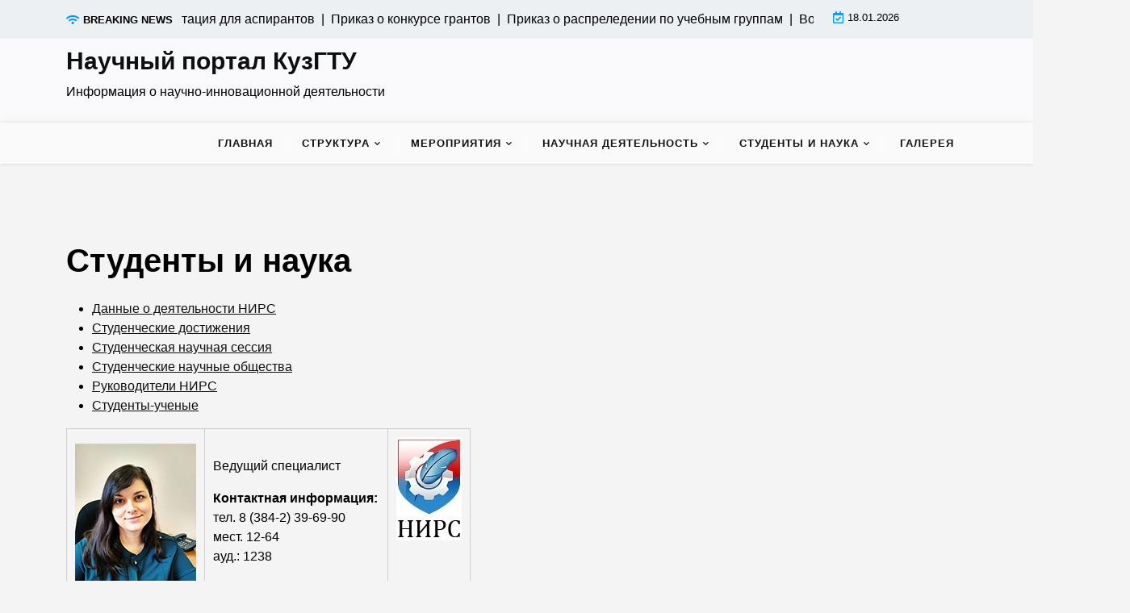

--- FILE ---
content_type: text/html; charset=UTF-8
request_url: https://science.kuzstu.ru/students/
body_size: 14538
content:
<!doctype html>
<html dir="ltr" lang="ru-RU" prefix="og: https://ogp.me/ns#">

<head>
	<meta charset="UTF-8">
	<meta name="viewport" content="width=device-width, initial-scale=1">
	<link rel="profile" href="https://gmpg.org/xfn/11">

	<title>Студенты и наука - Научный портал КузГТУ</title>
	<style>img:is([sizes="auto" i], [sizes^="auto," i]) { contain-intrinsic-size: 3000px 1500px }</style>
	
		<!-- All in One SEO 4.8.0 - aioseo.com -->
	<meta name="description" content="Данные о деятельности НИРС Студенческие достижения Студенческая научная сессия Студенческие научные общества Руководители НИРС Студенты-ученые" />
	<meta name="robots" content="max-image-preview:large" />
	<link rel="canonical" href="https://science.kuzstu.ru/students/" />
	<meta name="generator" content="All in One SEO (AIOSEO) 4.8.0" />
		<meta property="og:locale" content="ru_RU" />
		<meta property="og:site_name" content="Научный портал КузГТУ - Информация о научно-инновационной деятельности" />
		<meta property="og:type" content="article" />
		<meta property="og:title" content="Студенты и наука - Научный портал КузГТУ" />
		<meta property="og:description" content="Данные о деятельности НИРС Студенческие достижения Студенческая научная сессия Студенческие научные общества Руководители НИРС Студенты-ученые" />
		<meta property="og:url" content="https://science.kuzstu.ru/students/" />
		<meta property="article:published_time" content="2013-06-07T07:00:10+00:00" />
		<meta property="article:modified_time" content="2022-12-02T08:20:43+00:00" />
		<meta name="twitter:card" content="summary_large_image" />
		<meta name="twitter:title" content="Студенты и наука - Научный портал КузГТУ" />
		<meta name="twitter:description" content="Данные о деятельности НИРС Студенческие достижения Студенческая научная сессия Студенческие научные общества Руководители НИРС Студенты-ученые" />
		<script type="application/ld+json" class="aioseo-schema">
			{"@context":"https:\/\/schema.org","@graph":[{"@type":"BreadcrumbList","@id":"https:\/\/science.kuzstu.ru\/students\/#breadcrumblist","itemListElement":[{"@type":"ListItem","@id":"https:\/\/science.kuzstu.ru\/#listItem","position":1,"name":"\u0413\u043b\u0430\u0432\u043d\u0430\u044f \u0441\u0442\u0440\u0430\u043d\u0438\u0446\u0430","item":"https:\/\/science.kuzstu.ru\/","nextItem":{"@type":"ListItem","@id":"https:\/\/science.kuzstu.ru\/students\/#listItem","name":"\u0421\u0442\u0443\u0434\u0435\u043d\u0442\u044b \u0438 \u043d\u0430\u0443\u043a\u0430"}},{"@type":"ListItem","@id":"https:\/\/science.kuzstu.ru\/students\/#listItem","position":2,"name":"\u0421\u0442\u0443\u0434\u0435\u043d\u0442\u044b \u0438 \u043d\u0430\u0443\u043a\u0430","previousItem":{"@type":"ListItem","@id":"https:\/\/science.kuzstu.ru\/#listItem","name":"\u0413\u043b\u0430\u0432\u043d\u0430\u044f \u0441\u0442\u0440\u0430\u043d\u0438\u0446\u0430"}}]},{"@type":"Organization","@id":"https:\/\/science.kuzstu.ru\/#organization","name":"\u041d\u0430\u0443\u0447\u043d\u044b\u0439 \u043f\u043e\u0440\u0442\u0430\u043b \u041a\u0443\u0437\u0413\u0422\u0423","description":"\u0418\u043d\u0444\u043e\u0440\u043c\u0430\u0446\u0438\u044f \u043e \u043d\u0430\u0443\u0447\u043d\u043e-\u0438\u043d\u043d\u043e\u0432\u0430\u0446\u0438\u043e\u043d\u043d\u043e\u0439 \u0434\u0435\u044f\u0442\u0435\u043b\u044c\u043d\u043e\u0441\u0442\u0438","url":"https:\/\/science.kuzstu.ru\/"},{"@type":"WebPage","@id":"https:\/\/science.kuzstu.ru\/students\/#webpage","url":"https:\/\/science.kuzstu.ru\/students\/","name":"\u0421\u0442\u0443\u0434\u0435\u043d\u0442\u044b \u0438 \u043d\u0430\u0443\u043a\u0430 - \u041d\u0430\u0443\u0447\u043d\u044b\u0439 \u043f\u043e\u0440\u0442\u0430\u043b \u041a\u0443\u0437\u0413\u0422\u0423","description":"\u0414\u0430\u043d\u043d\u044b\u0435 \u043e \u0434\u0435\u044f\u0442\u0435\u043b\u044c\u043d\u043e\u0441\u0442\u0438 \u041d\u0418\u0420\u0421 \u0421\u0442\u0443\u0434\u0435\u043d\u0447\u0435\u0441\u043a\u0438\u0435 \u0434\u043e\u0441\u0442\u0438\u0436\u0435\u043d\u0438\u044f \u0421\u0442\u0443\u0434\u0435\u043d\u0447\u0435\u0441\u043a\u0430\u044f \u043d\u0430\u0443\u0447\u043d\u0430\u044f \u0441\u0435\u0441\u0441\u0438\u044f \u0421\u0442\u0443\u0434\u0435\u043d\u0447\u0435\u0441\u043a\u0438\u0435 \u043d\u0430\u0443\u0447\u043d\u044b\u0435 \u043e\u0431\u0449\u0435\u0441\u0442\u0432\u0430 \u0420\u0443\u043a\u043e\u0432\u043e\u0434\u0438\u0442\u0435\u043b\u0438 \u041d\u0418\u0420\u0421 \u0421\u0442\u0443\u0434\u0435\u043d\u0442\u044b-\u0443\u0447\u0435\u043d\u044b\u0435","inLanguage":"ru-RU","isPartOf":{"@id":"https:\/\/science.kuzstu.ru\/#website"},"breadcrumb":{"@id":"https:\/\/science.kuzstu.ru\/students\/#breadcrumblist"},"datePublished":"2013-06-07T11:00:10+07:00","dateModified":"2022-12-02T15:20:43+07:00"},{"@type":"WebSite","@id":"https:\/\/science.kuzstu.ru\/#website","url":"https:\/\/science.kuzstu.ru\/","name":"\u041d\u0430\u0443\u0447\u043d\u044b\u0439 \u043f\u043e\u0440\u0442\u0430\u043b \u041a\u0443\u0437\u0413\u0422\u0423","description":"\u0418\u043d\u0444\u043e\u0440\u043c\u0430\u0446\u0438\u044f \u043e \u043d\u0430\u0443\u0447\u043d\u043e-\u0438\u043d\u043d\u043e\u0432\u0430\u0446\u0438\u043e\u043d\u043d\u043e\u0439 \u0434\u0435\u044f\u0442\u0435\u043b\u044c\u043d\u043e\u0441\u0442\u0438","inLanguage":"ru-RU","publisher":{"@id":"https:\/\/science.kuzstu.ru\/#organization"}}]}
		</script>
		<!-- All in One SEO -->

<link rel='dns-prefetch' href='//fonts.googleapis.com' />
<link rel="alternate" type="application/rss+xml" title="Научный портал КузГТУ &raquo; Лента" href="https://science.kuzstu.ru/feed/" />
<link rel="alternate" type="application/rss+xml" title="Научный портал КузГТУ &raquo; Лента комментариев" href="https://science.kuzstu.ru/comments/feed/" />
<script>
window._wpemojiSettings = {"baseUrl":"https:\/\/s.w.org\/images\/core\/emoji\/15.0.3\/72x72\/","ext":".png","svgUrl":"https:\/\/s.w.org\/images\/core\/emoji\/15.0.3\/svg\/","svgExt":".svg","source":{"concatemoji":"https:\/\/science.kuzstu.ru\/wp-includes\/js\/wp-emoji-release.min.js?ver=6.7.4"}};
/*! This file is auto-generated */
!function(i,n){var o,s,e;function c(e){try{var t={supportTests:e,timestamp:(new Date).valueOf()};sessionStorage.setItem(o,JSON.stringify(t))}catch(e){}}function p(e,t,n){e.clearRect(0,0,e.canvas.width,e.canvas.height),e.fillText(t,0,0);var t=new Uint32Array(e.getImageData(0,0,e.canvas.width,e.canvas.height).data),r=(e.clearRect(0,0,e.canvas.width,e.canvas.height),e.fillText(n,0,0),new Uint32Array(e.getImageData(0,0,e.canvas.width,e.canvas.height).data));return t.every(function(e,t){return e===r[t]})}function u(e,t,n){switch(t){case"flag":return n(e,"\ud83c\udff3\ufe0f\u200d\u26a7\ufe0f","\ud83c\udff3\ufe0f\u200b\u26a7\ufe0f")?!1:!n(e,"\ud83c\uddfa\ud83c\uddf3","\ud83c\uddfa\u200b\ud83c\uddf3")&&!n(e,"\ud83c\udff4\udb40\udc67\udb40\udc62\udb40\udc65\udb40\udc6e\udb40\udc67\udb40\udc7f","\ud83c\udff4\u200b\udb40\udc67\u200b\udb40\udc62\u200b\udb40\udc65\u200b\udb40\udc6e\u200b\udb40\udc67\u200b\udb40\udc7f");case"emoji":return!n(e,"\ud83d\udc26\u200d\u2b1b","\ud83d\udc26\u200b\u2b1b")}return!1}function f(e,t,n){var r="undefined"!=typeof WorkerGlobalScope&&self instanceof WorkerGlobalScope?new OffscreenCanvas(300,150):i.createElement("canvas"),a=r.getContext("2d",{willReadFrequently:!0}),o=(a.textBaseline="top",a.font="600 32px Arial",{});return e.forEach(function(e){o[e]=t(a,e,n)}),o}function t(e){var t=i.createElement("script");t.src=e,t.defer=!0,i.head.appendChild(t)}"undefined"!=typeof Promise&&(o="wpEmojiSettingsSupports",s=["flag","emoji"],n.supports={everything:!0,everythingExceptFlag:!0},e=new Promise(function(e){i.addEventListener("DOMContentLoaded",e,{once:!0})}),new Promise(function(t){var n=function(){try{var e=JSON.parse(sessionStorage.getItem(o));if("object"==typeof e&&"number"==typeof e.timestamp&&(new Date).valueOf()<e.timestamp+604800&&"object"==typeof e.supportTests)return e.supportTests}catch(e){}return null}();if(!n){if("undefined"!=typeof Worker&&"undefined"!=typeof OffscreenCanvas&&"undefined"!=typeof URL&&URL.createObjectURL&&"undefined"!=typeof Blob)try{var e="postMessage("+f.toString()+"("+[JSON.stringify(s),u.toString(),p.toString()].join(",")+"));",r=new Blob([e],{type:"text/javascript"}),a=new Worker(URL.createObjectURL(r),{name:"wpTestEmojiSupports"});return void(a.onmessage=function(e){c(n=e.data),a.terminate(),t(n)})}catch(e){}c(n=f(s,u,p))}t(n)}).then(function(e){for(var t in e)n.supports[t]=e[t],n.supports.everything=n.supports.everything&&n.supports[t],"flag"!==t&&(n.supports.everythingExceptFlag=n.supports.everythingExceptFlag&&n.supports[t]);n.supports.everythingExceptFlag=n.supports.everythingExceptFlag&&!n.supports.flag,n.DOMReady=!1,n.readyCallback=function(){n.DOMReady=!0}}).then(function(){return e}).then(function(){var e;n.supports.everything||(n.readyCallback(),(e=n.source||{}).concatemoji?t(e.concatemoji):e.wpemoji&&e.twemoji&&(t(e.twemoji),t(e.wpemoji)))}))}((window,document),window._wpemojiSettings);
</script>
<style id='wp-emoji-styles-inline-css'>

	img.wp-smiley, img.emoji {
		display: inline !important;
		border: none !important;
		box-shadow: none !important;
		height: 1em !important;
		width: 1em !important;
		margin: 0 0.07em !important;
		vertical-align: -0.1em !important;
		background: none !important;
		padding: 0 !important;
	}
</style>
<link rel='stylesheet' id='wp-block-library-css' href='https://science.kuzstu.ru/wp-includes/css/dist/block-library/style.min.css?ver=6.7.4' media='all' />
<style id='wp-block-library-theme-inline-css'>
.wp-block-audio :where(figcaption){color:#555;font-size:13px;text-align:center}.is-dark-theme .wp-block-audio :where(figcaption){color:#ffffffa6}.wp-block-audio{margin:0 0 1em}.wp-block-code{border:1px solid #ccc;border-radius:4px;font-family:Menlo,Consolas,monaco,monospace;padding:.8em 1em}.wp-block-embed :where(figcaption){color:#555;font-size:13px;text-align:center}.is-dark-theme .wp-block-embed :where(figcaption){color:#ffffffa6}.wp-block-embed{margin:0 0 1em}.blocks-gallery-caption{color:#555;font-size:13px;text-align:center}.is-dark-theme .blocks-gallery-caption{color:#ffffffa6}:root :where(.wp-block-image figcaption){color:#555;font-size:13px;text-align:center}.is-dark-theme :root :where(.wp-block-image figcaption){color:#ffffffa6}.wp-block-image{margin:0 0 1em}.wp-block-pullquote{border-bottom:4px solid;border-top:4px solid;color:currentColor;margin-bottom:1.75em}.wp-block-pullquote cite,.wp-block-pullquote footer,.wp-block-pullquote__citation{color:currentColor;font-size:.8125em;font-style:normal;text-transform:uppercase}.wp-block-quote{border-left:.25em solid;margin:0 0 1.75em;padding-left:1em}.wp-block-quote cite,.wp-block-quote footer{color:currentColor;font-size:.8125em;font-style:normal;position:relative}.wp-block-quote:where(.has-text-align-right){border-left:none;border-right:.25em solid;padding-left:0;padding-right:1em}.wp-block-quote:where(.has-text-align-center){border:none;padding-left:0}.wp-block-quote.is-large,.wp-block-quote.is-style-large,.wp-block-quote:where(.is-style-plain){border:none}.wp-block-search .wp-block-search__label{font-weight:700}.wp-block-search__button{border:1px solid #ccc;padding:.375em .625em}:where(.wp-block-group.has-background){padding:1.25em 2.375em}.wp-block-separator.has-css-opacity{opacity:.4}.wp-block-separator{border:none;border-bottom:2px solid;margin-left:auto;margin-right:auto}.wp-block-separator.has-alpha-channel-opacity{opacity:1}.wp-block-separator:not(.is-style-wide):not(.is-style-dots){width:100px}.wp-block-separator.has-background:not(.is-style-dots){border-bottom:none;height:1px}.wp-block-separator.has-background:not(.is-style-wide):not(.is-style-dots){height:2px}.wp-block-table{margin:0 0 1em}.wp-block-table td,.wp-block-table th{word-break:normal}.wp-block-table :where(figcaption){color:#555;font-size:13px;text-align:center}.is-dark-theme .wp-block-table :where(figcaption){color:#ffffffa6}.wp-block-video :where(figcaption){color:#555;font-size:13px;text-align:center}.is-dark-theme .wp-block-video :where(figcaption){color:#ffffffa6}.wp-block-video{margin:0 0 1em}:root :where(.wp-block-template-part.has-background){margin-bottom:0;margin-top:0;padding:1.25em 2.375em}
</style>
<link rel='stylesheet' id='newsx-paper-gb-block-css' href='https://science.kuzstu.ru/wp-content/themes/newsx-paper/assets/css/admin-block.css?ver=1.0' media='all' />
<link rel='stylesheet' id='newsx-paper-admin-google-font-css' href='https://fonts.googleapis.com/css?family=STIX+Two+Math%3A400%2C400i%2C700%2C700i%7CInter%3A400%2C400i%2C700%2C700i&#038;subset=latin%2Clatin-ext' media='all' />
<style id='classic-theme-styles-inline-css'>
/*! This file is auto-generated */
.wp-block-button__link{color:#fff;background-color:#32373c;border-radius:9999px;box-shadow:none;text-decoration:none;padding:calc(.667em + 2px) calc(1.333em + 2px);font-size:1.125em}.wp-block-file__button{background:#32373c;color:#fff;text-decoration:none}
</style>
<style id='global-styles-inline-css'>
:root{--wp--preset--aspect-ratio--square: 1;--wp--preset--aspect-ratio--4-3: 4/3;--wp--preset--aspect-ratio--3-4: 3/4;--wp--preset--aspect-ratio--3-2: 3/2;--wp--preset--aspect-ratio--2-3: 2/3;--wp--preset--aspect-ratio--16-9: 16/9;--wp--preset--aspect-ratio--9-16: 9/16;--wp--preset--color--black: #000000;--wp--preset--color--cyan-bluish-gray: #abb8c3;--wp--preset--color--white: #ffffff;--wp--preset--color--pale-pink: #f78da7;--wp--preset--color--vivid-red: #cf2e2e;--wp--preset--color--luminous-vivid-orange: #ff6900;--wp--preset--color--luminous-vivid-amber: #fcb900;--wp--preset--color--light-green-cyan: #7bdcb5;--wp--preset--color--vivid-green-cyan: #00d084;--wp--preset--color--pale-cyan-blue: #8ed1fc;--wp--preset--color--vivid-cyan-blue: #0693e3;--wp--preset--color--vivid-purple: #9b51e0;--wp--preset--gradient--vivid-cyan-blue-to-vivid-purple: linear-gradient(135deg,rgba(6,147,227,1) 0%,rgb(155,81,224) 100%);--wp--preset--gradient--light-green-cyan-to-vivid-green-cyan: linear-gradient(135deg,rgb(122,220,180) 0%,rgb(0,208,130) 100%);--wp--preset--gradient--luminous-vivid-amber-to-luminous-vivid-orange: linear-gradient(135deg,rgba(252,185,0,1) 0%,rgba(255,105,0,1) 100%);--wp--preset--gradient--luminous-vivid-orange-to-vivid-red: linear-gradient(135deg,rgba(255,105,0,1) 0%,rgb(207,46,46) 100%);--wp--preset--gradient--very-light-gray-to-cyan-bluish-gray: linear-gradient(135deg,rgb(238,238,238) 0%,rgb(169,184,195) 100%);--wp--preset--gradient--cool-to-warm-spectrum: linear-gradient(135deg,rgb(74,234,220) 0%,rgb(151,120,209) 20%,rgb(207,42,186) 40%,rgb(238,44,130) 60%,rgb(251,105,98) 80%,rgb(254,248,76) 100%);--wp--preset--gradient--blush-light-purple: linear-gradient(135deg,rgb(255,206,236) 0%,rgb(152,150,240) 100%);--wp--preset--gradient--blush-bordeaux: linear-gradient(135deg,rgb(254,205,165) 0%,rgb(254,45,45) 50%,rgb(107,0,62) 100%);--wp--preset--gradient--luminous-dusk: linear-gradient(135deg,rgb(255,203,112) 0%,rgb(199,81,192) 50%,rgb(65,88,208) 100%);--wp--preset--gradient--pale-ocean: linear-gradient(135deg,rgb(255,245,203) 0%,rgb(182,227,212) 50%,rgb(51,167,181) 100%);--wp--preset--gradient--electric-grass: linear-gradient(135deg,rgb(202,248,128) 0%,rgb(113,206,126) 100%);--wp--preset--gradient--midnight: linear-gradient(135deg,rgb(2,3,129) 0%,rgb(40,116,252) 100%);--wp--preset--font-size--small: 13px;--wp--preset--font-size--medium: 20px;--wp--preset--font-size--large: 36px;--wp--preset--font-size--x-large: 42px;--wp--preset--spacing--20: 0.44rem;--wp--preset--spacing--30: 0.67rem;--wp--preset--spacing--40: 1rem;--wp--preset--spacing--50: 1.5rem;--wp--preset--spacing--60: 2.25rem;--wp--preset--spacing--70: 3.38rem;--wp--preset--spacing--80: 5.06rem;--wp--preset--shadow--natural: 6px 6px 9px rgba(0, 0, 0, 0.2);--wp--preset--shadow--deep: 12px 12px 50px rgba(0, 0, 0, 0.4);--wp--preset--shadow--sharp: 6px 6px 0px rgba(0, 0, 0, 0.2);--wp--preset--shadow--outlined: 6px 6px 0px -3px rgba(255, 255, 255, 1), 6px 6px rgba(0, 0, 0, 1);--wp--preset--shadow--crisp: 6px 6px 0px rgba(0, 0, 0, 1);}:where(.is-layout-flex){gap: 0.5em;}:where(.is-layout-grid){gap: 0.5em;}body .is-layout-flex{display: flex;}.is-layout-flex{flex-wrap: wrap;align-items: center;}.is-layout-flex > :is(*, div){margin: 0;}body .is-layout-grid{display: grid;}.is-layout-grid > :is(*, div){margin: 0;}:where(.wp-block-columns.is-layout-flex){gap: 2em;}:where(.wp-block-columns.is-layout-grid){gap: 2em;}:where(.wp-block-post-template.is-layout-flex){gap: 1.25em;}:where(.wp-block-post-template.is-layout-grid){gap: 1.25em;}.has-black-color{color: var(--wp--preset--color--black) !important;}.has-cyan-bluish-gray-color{color: var(--wp--preset--color--cyan-bluish-gray) !important;}.has-white-color{color: var(--wp--preset--color--white) !important;}.has-pale-pink-color{color: var(--wp--preset--color--pale-pink) !important;}.has-vivid-red-color{color: var(--wp--preset--color--vivid-red) !important;}.has-luminous-vivid-orange-color{color: var(--wp--preset--color--luminous-vivid-orange) !important;}.has-luminous-vivid-amber-color{color: var(--wp--preset--color--luminous-vivid-amber) !important;}.has-light-green-cyan-color{color: var(--wp--preset--color--light-green-cyan) !important;}.has-vivid-green-cyan-color{color: var(--wp--preset--color--vivid-green-cyan) !important;}.has-pale-cyan-blue-color{color: var(--wp--preset--color--pale-cyan-blue) !important;}.has-vivid-cyan-blue-color{color: var(--wp--preset--color--vivid-cyan-blue) !important;}.has-vivid-purple-color{color: var(--wp--preset--color--vivid-purple) !important;}.has-black-background-color{background-color: var(--wp--preset--color--black) !important;}.has-cyan-bluish-gray-background-color{background-color: var(--wp--preset--color--cyan-bluish-gray) !important;}.has-white-background-color{background-color: var(--wp--preset--color--white) !important;}.has-pale-pink-background-color{background-color: var(--wp--preset--color--pale-pink) !important;}.has-vivid-red-background-color{background-color: var(--wp--preset--color--vivid-red) !important;}.has-luminous-vivid-orange-background-color{background-color: var(--wp--preset--color--luminous-vivid-orange) !important;}.has-luminous-vivid-amber-background-color{background-color: var(--wp--preset--color--luminous-vivid-amber) !important;}.has-light-green-cyan-background-color{background-color: var(--wp--preset--color--light-green-cyan) !important;}.has-vivid-green-cyan-background-color{background-color: var(--wp--preset--color--vivid-green-cyan) !important;}.has-pale-cyan-blue-background-color{background-color: var(--wp--preset--color--pale-cyan-blue) !important;}.has-vivid-cyan-blue-background-color{background-color: var(--wp--preset--color--vivid-cyan-blue) !important;}.has-vivid-purple-background-color{background-color: var(--wp--preset--color--vivid-purple) !important;}.has-black-border-color{border-color: var(--wp--preset--color--black) !important;}.has-cyan-bluish-gray-border-color{border-color: var(--wp--preset--color--cyan-bluish-gray) !important;}.has-white-border-color{border-color: var(--wp--preset--color--white) !important;}.has-pale-pink-border-color{border-color: var(--wp--preset--color--pale-pink) !important;}.has-vivid-red-border-color{border-color: var(--wp--preset--color--vivid-red) !important;}.has-luminous-vivid-orange-border-color{border-color: var(--wp--preset--color--luminous-vivid-orange) !important;}.has-luminous-vivid-amber-border-color{border-color: var(--wp--preset--color--luminous-vivid-amber) !important;}.has-light-green-cyan-border-color{border-color: var(--wp--preset--color--light-green-cyan) !important;}.has-vivid-green-cyan-border-color{border-color: var(--wp--preset--color--vivid-green-cyan) !important;}.has-pale-cyan-blue-border-color{border-color: var(--wp--preset--color--pale-cyan-blue) !important;}.has-vivid-cyan-blue-border-color{border-color: var(--wp--preset--color--vivid-cyan-blue) !important;}.has-vivid-purple-border-color{border-color: var(--wp--preset--color--vivid-purple) !important;}.has-vivid-cyan-blue-to-vivid-purple-gradient-background{background: var(--wp--preset--gradient--vivid-cyan-blue-to-vivid-purple) !important;}.has-light-green-cyan-to-vivid-green-cyan-gradient-background{background: var(--wp--preset--gradient--light-green-cyan-to-vivid-green-cyan) !important;}.has-luminous-vivid-amber-to-luminous-vivid-orange-gradient-background{background: var(--wp--preset--gradient--luminous-vivid-amber-to-luminous-vivid-orange) !important;}.has-luminous-vivid-orange-to-vivid-red-gradient-background{background: var(--wp--preset--gradient--luminous-vivid-orange-to-vivid-red) !important;}.has-very-light-gray-to-cyan-bluish-gray-gradient-background{background: var(--wp--preset--gradient--very-light-gray-to-cyan-bluish-gray) !important;}.has-cool-to-warm-spectrum-gradient-background{background: var(--wp--preset--gradient--cool-to-warm-spectrum) !important;}.has-blush-light-purple-gradient-background{background: var(--wp--preset--gradient--blush-light-purple) !important;}.has-blush-bordeaux-gradient-background{background: var(--wp--preset--gradient--blush-bordeaux) !important;}.has-luminous-dusk-gradient-background{background: var(--wp--preset--gradient--luminous-dusk) !important;}.has-pale-ocean-gradient-background{background: var(--wp--preset--gradient--pale-ocean) !important;}.has-electric-grass-gradient-background{background: var(--wp--preset--gradient--electric-grass) !important;}.has-midnight-gradient-background{background: var(--wp--preset--gradient--midnight) !important;}.has-small-font-size{font-size: var(--wp--preset--font-size--small) !important;}.has-medium-font-size{font-size: var(--wp--preset--font-size--medium) !important;}.has-large-font-size{font-size: var(--wp--preset--font-size--large) !important;}.has-x-large-font-size{font-size: var(--wp--preset--font-size--x-large) !important;}
:where(.wp-block-post-template.is-layout-flex){gap: 1.25em;}:where(.wp-block-post-template.is-layout-grid){gap: 1.25em;}
:where(.wp-block-columns.is-layout-flex){gap: 2em;}:where(.wp-block-columns.is-layout-grid){gap: 2em;}
:root :where(.wp-block-pullquote){font-size: 1.5em;line-height: 1.6;}
</style>
<link rel='stylesheet' id='collapseomatic-css-css' href='https://science.kuzstu.ru/wp-content/plugins/jquery-collapse-o-matic/light_style.css?ver=1.6' media='all' />
<link rel='stylesheet' id='newsx-paper-google-font-css' href='https://fonts.googleapis.com/css?family=STIX+Two+Math%3A400%2C400i%2C700%2C700i%7CInter%3A400%2C400i%2C700%2C700i&#038;subset=latin%2Clatin-ext' media='all' />
<link rel='stylesheet' id='bootstrap-css' href='https://science.kuzstu.ru/wp-content/themes/newsx-paper/assets/css/bootstrap.css?ver=5.0.1' media='all' />
<link rel='stylesheet' id='fontawesome-css' href='https://science.kuzstu.ru/wp-content/themes/newsx-paper/assets/css/all.css?ver=5.15.3' media='all' />
<link rel='stylesheet' id='newsx-paper-block-style-css' href='https://science.kuzstu.ru/wp-content/themes/newsx-paper/assets/css/block.css?ver=1.0.12' media='all' />
<link rel='stylesheet' id='newsx-paper-default-style-css' href='https://science.kuzstu.ru/wp-content/themes/newsx-paper/assets/css/default-style.css?ver=1.0.12' media='all' />
<link rel='stylesheet' id='newsx-paper-main-style-css' href='https://science.kuzstu.ru/wp-content/themes/newsx-paper/assets/css/main.css?ver=1.0.12' media='all' />
<link rel='stylesheet' id='newsx-paper-style-css' href='https://science.kuzstu.ru/wp-content/themes/newsx-paper/style.css?ver=1.0.12' media='all' />
<link rel='stylesheet' id='newsx-paper-responsive-style-css' href='https://science.kuzstu.ru/wp-content/themes/newsx-paper/assets/css/responsive.css?ver=1.0.12' media='all' />
<style id='akismet-widget-style-inline-css'>

			.a-stats {
				--akismet-color-mid-green: #357b49;
				--akismet-color-white: #fff;
				--akismet-color-light-grey: #f6f7f7;

				max-width: 350px;
				width: auto;
			}

			.a-stats * {
				all: unset;
				box-sizing: border-box;
			}

			.a-stats strong {
				font-weight: 600;
			}

			.a-stats a.a-stats__link,
			.a-stats a.a-stats__link:visited,
			.a-stats a.a-stats__link:active {
				background: var(--akismet-color-mid-green);
				border: none;
				box-shadow: none;
				border-radius: 8px;
				color: var(--akismet-color-white);
				cursor: pointer;
				display: block;
				font-family: -apple-system, BlinkMacSystemFont, 'Segoe UI', 'Roboto', 'Oxygen-Sans', 'Ubuntu', 'Cantarell', 'Helvetica Neue', sans-serif;
				font-weight: 500;
				padding: 12px;
				text-align: center;
				text-decoration: none;
				transition: all 0.2s ease;
			}

			/* Extra specificity to deal with TwentyTwentyOne focus style */
			.widget .a-stats a.a-stats__link:focus {
				background: var(--akismet-color-mid-green);
				color: var(--akismet-color-white);
				text-decoration: none;
			}

			.a-stats a.a-stats__link:hover {
				filter: brightness(110%);
				box-shadow: 0 4px 12px rgba(0, 0, 0, 0.06), 0 0 2px rgba(0, 0, 0, 0.16);
			}

			.a-stats .count {
				color: var(--akismet-color-white);
				display: block;
				font-size: 1.5em;
				line-height: 1.4;
				padding: 0 13px;
				white-space: nowrap;
			}
		
</style>
<link rel='stylesheet' id='jq_ui_css-css' href='https://science.kuzstu.ru/wp-content/plugins/ajax-event-calendar/css/jquery-ui-1.8.16.custom.css?ver=1.8.16' media='all' />
<link rel='stylesheet' id='custom-css' href='https://science.kuzstu.ru/wp-content/plugins/ajax-event-calendar/css/custom.css?ver=1.0.4' media='all' />
<script src="https://science.kuzstu.ru/wp-includes/js/jquery/jquery.min.js?ver=3.7.1" id="jquery-core-js"></script>
<script src="https://science.kuzstu.ru/wp-includes/js/jquery/jquery-migrate.min.js?ver=3.4.1" id="jquery-migrate-js"></script>
<link rel="https://api.w.org/" href="https://science.kuzstu.ru/wp-json/" /><link rel="alternate" title="JSON" type="application/json" href="https://science.kuzstu.ru/wp-json/wp/v2/pages/100" /><link rel="EditURI" type="application/rsd+xml" title="RSD" href="https://science.kuzstu.ru/xmlrpc.php?rsd" />
<meta name="generator" content="WordPress 6.7.4" />
<link rel='shortlink' href='https://science.kuzstu.ru/?p=100' />
<link rel="alternate" title="oEmbed (JSON)" type="application/json+oembed" href="https://science.kuzstu.ru/wp-json/oembed/1.0/embed?url=https%3A%2F%2Fscience.kuzstu.ru%2Fstudents%2F" />
<link rel="alternate" title="oEmbed (XML)" type="text/xml+oembed" href="https://science.kuzstu.ru/wp-json/oembed/1.0/embed?url=https%3A%2F%2Fscience.kuzstu.ru%2Fstudents%2F&#038;format=xml" />
<script type="text/javascript" src="https://science.kuzstu.ru/wp-content/plugins/si-captcha-for-wordpress/captcha/si_captcha.js?ver=1768743359"></script>
<!-- begin SI CAPTCHA Anti-Spam - login/register form style -->
<style type="text/css">
.si_captcha_small { width:175px; height:45px; padding-top:10px; padding-bottom:10px; }
.si_captcha_large { width:250px; height:60px; padding-top:10px; padding-bottom:10px; }
img#si_image_com { border-style:none; margin:0; padding-right:5px; float:left; }
img#si_image_reg { border-style:none; margin:0; padding-right:5px; float:left; }
img#si_image_log { border-style:none; margin:0; padding-right:5px; float:left; }
img#si_image_side_login { border-style:none; margin:0; padding-right:5px; float:left; }
img#si_image_checkout { border-style:none; margin:0; padding-right:5px; float:left; }
img#si_image_jetpack { border-style:none; margin:0; padding-right:5px; float:left; }
img#si_image_bbpress_topic { border-style:none; margin:0; padding-right:5px; float:left; }
.si_captcha_refresh { border-style:none; margin:0; vertical-align:bottom; }
div#si_captcha_input { display:block; padding-top:15px; padding-bottom:5px; }
label#si_captcha_code_label { margin:0; }
input#si_captcha_code_input { width:65px; }
p#si_captcha_code_p { clear: left; padding-top:10px; }
.si-captcha-jetpack-error { color:#DC3232; }
</style>
<!-- end SI CAPTCHA Anti-Spam - login/register form style -->
<style id="custom-background-css">
body.custom-background { background-color: #f4f4f4; }
</style>
	<link rel="icon" href="https://science.kuzstu.ru/wp-content/uploads/2014/09/cropped-logo-science-32x32.png" sizes="32x32" />
<link rel="icon" href="https://science.kuzstu.ru/wp-content/uploads/2014/09/cropped-logo-science-192x192.png" sizes="192x192" />
<link rel="apple-touch-icon" href="https://science.kuzstu.ru/wp-content/uploads/2014/09/cropped-logo-science-180x180.png" />
<meta name="msapplication-TileImage" content="https://science.kuzstu.ru/wp-content/uploads/2014/09/cropped-logo-science-270x270.png" />
</head>

<body class="page-template-default page page-id-100 page-parent custom-background wp-embed-responsive">
		
	<div id="page" class="site">
		<a class="skip-link screen-reader-text" href="#primary">Skip to content</a>
		<header class="header" id="header">
				<div class="mobile-menu-bar">
		<div class="container">
			<nav id="mobile-navigation" class="mobile-navigation">
				<button id="mmenu-btn" class="menu-btn" aria-expanded="false">
					<span class="mopen">Menu</span>
					<span class="mclose">Close</span>
				</button>
				<div class="menu-osnovnoe-menyu-container"><ul id="wsm-menu" class="wsm-menu"><li id="menu-item-372" class="menu-item menu-item-type-custom menu-item-object-custom menu-item-home menu-item-372"><a href="http://science.kuzstu.ru/">Главная</a></li>
<li id="menu-item-52" class="menu-item menu-item-type-post_type menu-item-object-page menu-item-has-children menu-item-52"><a href="https://science.kuzstu.ru/structure/">Структура</a>
<ul class="sub-menu">
	<li id="menu-item-6710" class="menu-item menu-item-type-post_type menu-item-object-page menu-item-6710"><a href="https://science.kuzstu.ru/structure/">Проректор по научной работе и международному сотрудничеству</a></li>
	<li id="menu-item-223" class="menu-item menu-item-type-post_type menu-item-object-page menu-item-has-children menu-item-223"><a href="https://science.kuzstu.ru/structure/niu/">Научно-инновационное управление</a>
	<ul class="sub-menu">
		<li id="menu-item-53" class="menu-item menu-item-type-post_type menu-item-object-page menu-item-53"><a href="https://science.kuzstu.ru/structure/niu/ouir/">Сектор управления интеллектуальными ресурсами</a></li>
	</ul>
</li>
	<li id="menu-item-140" class="menu-item menu-item-type-post_type menu-item-object-page menu-item-140"><a href="https://science.kuzstu.ru/activities/soviet/">Научно-технический совет (НТС)</a></li>
	<li id="menu-item-54" class="menu-item menu-item-type-post_type menu-item-object-page menu-item-54"><a href="https://science.kuzstu.ru/structure/niu/oad/">Центр научной карьеры и подготовки кадров высшей квалификации</a></li>
	<li id="menu-item-1673" class="menu-item menu-item-type-post_type menu-item-object-page menu-item-1673"><a href="https://science.kuzstu.ru/structure/mip/">Малые инновационные предприятия</a></li>
	<li id="menu-item-2159" class="menu-item menu-item-type-post_type menu-item-object-page menu-item-has-children menu-item-2159"><a href="https://science.kuzstu.ru/structure/centers/">Экспертные и проектные центры</a>
	<ul class="sub-menu">
		<li id="menu-item-4786" class="menu-item menu-item-type-post_type menu-item-object-page menu-item-4786"><a href="https://science.kuzstu.ru/structure/centers/cepb/">Центр экспертизы промышленной безопасности</a></li>
	</ul>
</li>
	<li id="menu-item-2151" class="menu-item menu-item-type-post_type menu-item-object-page menu-item-2151"><a href="https://science.kuzstu.ru/structure/laboratories/">Научно-исследовательские лаборатории</a></li>
	<li id="menu-item-2161" class="menu-item menu-item-type-post_type menu-item-object-page menu-item-2161"><a href="https://science.kuzstu.ru/structure/noc/">Научно-образовательные центры</a></li>
	<li id="menu-item-2150" class="menu-item menu-item-type-post_type menu-item-object-page menu-item-2150"><a href="https://science.kuzstu.ru/structure/rc/">Ресурсные центры</a></li>
</ul>
</li>
<li id="menu-item-126" class="menu-item menu-item-type-post_type menu-item-object-page menu-item-has-children menu-item-126"><a href="https://science.kuzstu.ru/event/">Мероприятия</a>
<ul class="sub-menu">
	<li id="menu-item-1899" class="menu-item menu-item-type-post_type menu-item-object-page menu-item-1899"><a href="https://science.kuzstu.ru/event/events-calendar/">Календарь научных мероприятий</a></li>
	<li id="menu-item-130" class="menu-item menu-item-type-post_type menu-item-object-page menu-item-has-children menu-item-130"><a href="https://science.kuzstu.ru/event/grants-competitions/">Гранты и конкурсы</a>
	<ul class="sub-menu">
		<li id="menu-item-3469" class="menu-item menu-item-type-post_type menu-item-object-page menu-item-3469"><a href="https://science.kuzstu.ru/event/grants-competitions/rnf/">Конкурсы Российского научного фонда</a></li>
		<li id="menu-item-428" class="menu-item menu-item-type-post_type menu-item-object-page menu-item-428"><a href="https://science.kuzstu.ru/event/grants-competitions/other-competitions/">Прочие конкурсы</a></li>
	</ul>
</li>
	<li id="menu-item-7795" class="menu-item menu-item-type-post_type menu-item-object-page menu-item-7795"><a href="https://science.kuzstu.ru/event/event-reports/">Научные мероприятия КузГТУ</a></li>
	<li id="menu-item-129" class="menu-item menu-item-type-post_type menu-item-object-page menu-item-129"><a href="https://science.kuzstu.ru/event/event-reports/exposition/">Выставки</a></li>
	<li id="menu-item-128" class="menu-item menu-item-type-post_type menu-item-object-page menu-item-128"><a href="https://science.kuzstu.ru/event/event-reports/conference/">Конференции</a></li>
	<li id="menu-item-2058" class="menu-item menu-item-type-post_type menu-item-object-page menu-item-2058"><a href="https://science.kuzstu.ru/event/event-reports/forum/">Форумы</a></li>
	<li id="menu-item-5108" class="menu-item menu-item-type-post_type menu-item-object-page menu-item-5108"><a href="https://science.kuzstu.ru/event/event-reports/schools/">Школы</a></li>
	<li id="menu-item-5170" class="menu-item menu-item-type-post_type menu-item-object-page menu-item-5170"><a href="https://science.kuzstu.ru/event/event-reports/other/">Прочее</a></li>
	<li id="menu-item-2773" class="menu-item menu-item-type-post_type menu-item-object-page menu-item-2773"><a href="https://science.kuzstu.ru/event/announcements/">Сводные планы конференций научных организаций</a></li>
</ul>
</li>
<li id="menu-item-136" class="menu-item menu-item-type-post_type menu-item-object-page menu-item-has-children menu-item-136"><a href="https://science.kuzstu.ru/activities/">Научная деятельность</a>
<ul class="sub-menu">
	<li id="menu-item-137" class="menu-item menu-item-type-post_type menu-item-object-page menu-item-137"><a href="https://science.kuzstu.ru/activities/prioritets/">Приоритеты научных исследований КузГТУ</a></li>
	<li id="menu-item-2752" class="menu-item menu-item-type-post_type menu-item-object-page menu-item-2752"><a href="https://science.kuzstu.ru/activities/docs/">Нормативно-правовые документы</a></li>
	<li id="menu-item-139" class="menu-item menu-item-type-post_type menu-item-object-page menu-item-139"><a href="https://science.kuzstu.ru/activities/scienseschool/">Научные школы КузГТУ</a></li>
	<li id="menu-item-2119" class="menu-item menu-item-type-post_type menu-item-object-page menu-item-has-children menu-item-2119"><a href="https://science.kuzstu.ru/activities/gos-attestation/">Государственная научная аттестация</a>
	<ul class="sub-menu">
		<li id="menu-item-2122" class="menu-item menu-item-type-post_type menu-item-object-page menu-item-2122"><a href="https://science.kuzstu.ru/activities/gos-attestation/nornativ-docs/">Нормативные документы</a></li>
		<li id="menu-item-2121" class="menu-item menu-item-type-post_type menu-item-object-page menu-item-2121"><a href="https://science.kuzstu.ru/activities/gos-attestation/dissovet/">Диссертационные советы</a></li>
		<li id="menu-item-8920" class="menu-item menu-item-type-post_type menu-item-object-page menu-item-8920"><a href="https://science.kuzstu.ru/activities/gos-attestation/soresearchers/">Сведения о соискателях ученых степеней</a></li>
		<li id="menu-item-3210" class="menu-item menu-item-type-post_type menu-item-object-page menu-item-3210"><a href="https://science.kuzstu.ru/activities/gos-attestation/dissertations/">Объявления о защите диссертаций</a></li>
	</ul>
</li>
	<li id="menu-item-2080" class="menu-item menu-item-type-post_type menu-item-object-page menu-item-2080"><a href="https://science.kuzstu.ru/activities/umnik/">У.М.Н.И.К.</a></li>
	<li id="menu-item-1860" class="menu-item menu-item-type-post_type menu-item-object-page menu-item-has-children menu-item-1860"><a href="https://science.kuzstu.ru/activities/niokr/">НИОКР</a>
	<ul class="sub-menu">
		<li id="menu-item-1937" class="menu-item menu-item-type-post_type menu-item-object-page menu-item-1937"><a href="https://science.kuzstu.ru/activities/niokr/registration-niokr/help-niokr/">Советы исполнителю НИОКР</a></li>
		<li id="menu-item-5343" class="menu-item menu-item-type-post_type menu-item-object-page menu-item-5343"><a href="https://science.kuzstu.ru/activities/niokr/goszad/">Отчеты по проектам в рамках Государственного задания</a></li>
		<li id="menu-item-1862" class="menu-item menu-item-type-post_type menu-item-object-page menu-item-1862"><a href="https://science.kuzstu.ru/activities/niokr/reports-niokr/">Отчеты по грантам и НИР</a></li>
	</ul>
</li>
	<li id="menu-item-3542" class="menu-item menu-item-type-post_type menu-item-object-page menu-item-3542"><a href="https://science.kuzstu.ru/activities/niokr/vestnik/">Научные журналы КузГТУ</a></li>
	<li id="menu-item-4485" class="menu-item menu-item-type-post_type menu-item-object-page menu-item-has-children menu-item-4485"><a href="https://science.kuzstu.ru/activities/publications/">Публикации</a>
	<ul class="sub-menu">
		<li id="menu-item-8076" class="menu-item menu-item-type-post_type menu-item-object-page menu-item-8076"><a href="https://science.kuzstu.ru/activities/publications/elibrary/">Инструкции работе с Elibrary</a></li>
		<li id="menu-item-4557" class="menu-item menu-item-type-post_type menu-item-object-page menu-item-4557"><a href="https://science.kuzstu.ru/activities/publications/perechen-vak/">Перечень рецензируемых научных изданий</a></li>
		<li id="menu-item-8797" class="menu-item menu-item-type-post_type menu-item-object-page menu-item-8797"><a href="https://science.kuzstu.ru/activities/publications/base/">БД научного цитирования</a></li>
		<li id="menu-item-8802" class="menu-item menu-item-type-post_type menu-item-object-page menu-item-8802"><a href="https://science.kuzstu.ru/activities/publications/access/">Доступ к ресурсам</a></li>
		<li id="menu-item-4555" class="menu-item menu-item-type-post_type menu-item-object-page menu-item-4555"><a href="https://science.kuzstu.ru/activities/publications/science-online/">Электронные информационные ресурсы для науки и образования</a></li>
		<li id="menu-item-5202" class="menu-item menu-item-type-post_type menu-item-object-page menu-item-5202"><a target="_blank" href="http://elibrary.ru/projects/conference/turkey2014/conf_2014_1_program.asp#new_tab">Материалы XVIII МК &#171;SCIENCE ONLINE: электронные информационные ресурсы для науки и образования&#187;</a></li>
	</ul>
</li>
	<li id="menu-item-4931" class="menu-item menu-item-type-post_type menu-item-object-page menu-item-has-children menu-item-4931"><a href="https://science.kuzstu.ru/activities/catalogs/">Каталоги</a>
	<ul class="sub-menu">
		<li id="menu-item-773" class="menu-item menu-item-type-post_type menu-item-object-page menu-item-773"><a href="https://science.kuzstu.ru/activities/catalogs/catalogue-nti/">Каталог ресурсов научно-технической информации</a></li>
		<li id="menu-item-779" class="menu-item menu-item-type-post_type menu-item-object-page menu-item-779"><a target="_blank" href="http://science.kuzstu.ru/wp-content/docs/kntr.pdf#new_tab">Каталог научно-технических разработок</a></li>
		<li id="menu-item-4127" class="menu-item menu-item-type-post_type menu-item-object-page menu-item-4127"><a target="_blank" href="http://science.kuzstu.ru/wp-content/docs/ois.pdf#new_tab">Каталог объектов интеллектуальной собственности</a></li>
	</ul>
</li>
</ul>
</li>
<li id="menu-item-132" class="menu-item menu-item-type-post_type menu-item-object-page current-menu-item page_item page-item-100 current_page_item menu-item-has-children menu-item-132"><a href="https://science.kuzstu.ru/students/" aria-current="page">Студенты и наука</a>
<ul class="sub-menu">
	<li id="menu-item-8067" class="menu-item menu-item-type-post_type menu-item-object-page menu-item-8067"><a href="https://science.kuzstu.ru/students/plan-nirs/">Планы научно-исследовательской работы институтов</a></li>
	<li id="menu-item-4442" class="menu-item menu-item-type-post_type menu-item-object-page menu-item-has-children menu-item-4442"><a href="https://science.kuzstu.ru/students/nirs-reports/">Данные о деятельности НИРС</a>
	<ul class="sub-menu">
		<li id="menu-item-8669" class="menu-item menu-item-type-post_type menu-item-object-page menu-item-8669"><a href="https://science.kuzstu.ru/students/nirs-reports/19g/">Данные о деятельности НИРС за 2019 год</a></li>
		<li id="menu-item-7790" class="menu-item menu-item-type-post_type menu-item-object-page menu-item-7790"><a href="https://science.kuzstu.ru/students/nirs-reports/18g/">Данные о деятельности НИРС за 2018 год</a></li>
		<li id="menu-item-7791" class="menu-item menu-item-type-post_type menu-item-object-page menu-item-7791"><a href="https://science.kuzstu.ru/students/nirs-reports/17g/">Данные о деятельности НИРС за 2017 год</a></li>
		<li id="menu-item-7792" class="menu-item menu-item-type-post_type menu-item-object-page menu-item-7792"><a href="https://science.kuzstu.ru/students/nirs-reports/16g/">Данные о деятельности НИРС за 2016 год</a></li>
		<li id="menu-item-7793" class="menu-item menu-item-type-post_type menu-item-object-page menu-item-7793"><a href="https://science.kuzstu.ru/students/nirs-reports/15g/">Данные о деятельности НИРС за 2015 год</a></li>
		<li id="menu-item-5387" class="menu-item menu-item-type-post_type menu-item-object-page menu-item-5387"><a href="https://science.kuzstu.ru/students/nirs-reports/14g/">Данные о деятельности НИРС за 2014 год</a></li>
		<li id="menu-item-4983" class="menu-item menu-item-type-post_type menu-item-object-page menu-item-4983"><a href="https://science.kuzstu.ru/students/nirs-reports/13g/">Данные о деятельности НИРС за 2013 год</a></li>
		<li id="menu-item-4563" class="menu-item menu-item-type-post_type menu-item-object-page menu-item-4563"><a href="https://science.kuzstu.ru/students/nirs-reports/12g/">Данные о деятельности НИРС за 2012 год</a></li>
		<li id="menu-item-4564" class="menu-item menu-item-type-post_type menu-item-object-page menu-item-4564"><a href="https://science.kuzstu.ru/students/nirs-reports/11g/">Данные о деятельности НИРС за 2011 год</a></li>
		<li id="menu-item-4565" class="menu-item menu-item-type-post_type menu-item-object-page menu-item-4565"><a href="https://science.kuzstu.ru/students/nirs-reports/09-10g/">Данные о деятельности НИРС за 2009-2010 год</a></li>
	</ul>
</li>
	<li id="menu-item-134" class="menu-item menu-item-type-post_type menu-item-object-page menu-item-134"><a href="https://science.kuzstu.ru/students/student-achievement/">Студенческие достижения</a></li>
	<li id="menu-item-4357" class="menu-item menu-item-type-post_type menu-item-object-page menu-item-4357"><a href="https://science.kuzstu.ru/students/sns/">Студенческая научная сессия</a></li>
	<li id="menu-item-6882" class="menu-item menu-item-type-post_type menu-item-object-page menu-item-6882"><a href="https://science.kuzstu.ru/students/sno-kuzgtu/">Студенческие научные общества</a></li>
	<li id="menu-item-133" class="menu-item menu-item-type-post_type menu-item-object-page menu-item-133"><a href="https://science.kuzstu.ru/students/nirs/">Руководители НИРС</a></li>
	<li id="menu-item-135" class="menu-item menu-item-type-post_type menu-item-object-page menu-item-135"><a href="https://science.kuzstu.ru/students/student-scientists/">Студенты-ученые</a></li>
	<li id="menu-item-7288" class="menu-item menu-item-type-post_type menu-item-object-page menu-item-7288"><a href="https://science.kuzstu.ru/students/festival-nauka-0/">Фестиваль Наука 0+</a></li>
	<li id="menu-item-7295" class="menu-item menu-item-type-post_type menu-item-object-page menu-item-7295"><a href="https://science.kuzstu.ru/students/sss/">Студенческая научная весна</a></li>
</ul>
</li>
<li id="menu-item-946" class="menu-item menu-item-type-post_type menu-item-object-page menu-item-946"><a href="https://science.kuzstu.ru/gallery/">Галерея</a></li>
</ul></div>			</nav><!-- #site-navigation -->
		</div>
	</div>

							<div class="header-top">
		<div class="container">
			<div class="header-top-all-items">
				<div class="row">
											<div class="col-lg-10">
							<div class="breaking-news">
								<div class="breaking-news-title">
									<i class="fas fa-wifi"></i>
									<h5 class="breaking-title">BREAKING NEWS</h5>
								</div>
								<div class="news-update ticker news-noload">
																			<div> Ознакомительная презентация для аспирантов&nbsp; | &nbsp;</div>
																			<div> Приказ о конкурсе грантов&nbsp; | &nbsp;</div>
																			<div> Приказ о распреледении по учебным группам&nbsp; | &nbsp;</div>
																			<div> Воинский учет аспирантов&nbsp; | &nbsp;</div>
																			<div> Индивидуальный план работы аспиранта&nbsp; | &nbsp;</div>
																	</div>
							</div>
						</div>
																<div class="col-lg-2 ml-auto">
							<div class="web-date d-flex">
								<i class="far fa-calendar-check"></i>
								<p>18.01.2026</p>
							</div>
						</div>
									</div>
			</div>
		</div>
	</div>

				<div class="header-middle">
		<div class="container">
			<div class="header-middle-all-content">
				<div class="row-headm">
					<div class="ncol-left">
						<div class="head-logo-sec">
																								<div class="site-branding brand-text">
																					<h1 class="site-title"><a href="https://science.kuzstu.ru/" rel="home">Научный портал КузГТУ</a></h1>
																							<p class="site-description">Информация о научно-инновационной деятельности</p>
																					
									</div><!-- .site-branding -->
																					</div>
					</div>
					<div class="ncol-right">
																	</div>
				</div>
			</div>
		</div>
	</div>
				<div class="menu-bar text-right">
		<div class="container">
			<div class="newsx-paper-container menu-inner">
				<nav id="site-navigation" class="main-navigation">
					<div class="menu-osnovnoe-menyu-container"><ul id="newsx-paper-menu" class="newsx-paper-menu"><li class="menu-item menu-item-type-custom menu-item-object-custom menu-item-home menu-item-372"><a href="http://science.kuzstu.ru/">Главная</a></li>
<li class="menu-item menu-item-type-post_type menu-item-object-page menu-item-has-children menu-item-52"><a href="https://science.kuzstu.ru/structure/">Структура</a>
<ul class="sub-menu">
	<li class="menu-item menu-item-type-post_type menu-item-object-page menu-item-6710"><a href="https://science.kuzstu.ru/structure/">Проректор по научной работе и международному сотрудничеству</a></li>
	<li class="menu-item menu-item-type-post_type menu-item-object-page menu-item-has-children menu-item-223"><a href="https://science.kuzstu.ru/structure/niu/">Научно-инновационное управление</a>
	<ul class="sub-menu">
		<li class="menu-item menu-item-type-post_type menu-item-object-page menu-item-53"><a href="https://science.kuzstu.ru/structure/niu/ouir/">Сектор управления интеллектуальными ресурсами</a></li>
	</ul>
</li>
	<li class="menu-item menu-item-type-post_type menu-item-object-page menu-item-140"><a href="https://science.kuzstu.ru/activities/soviet/">Научно-технический совет (НТС)</a></li>
	<li class="menu-item menu-item-type-post_type menu-item-object-page menu-item-54"><a href="https://science.kuzstu.ru/structure/niu/oad/">Центр научной карьеры и подготовки кадров высшей квалификации</a></li>
	<li class="menu-item menu-item-type-post_type menu-item-object-page menu-item-1673"><a href="https://science.kuzstu.ru/structure/mip/">Малые инновационные предприятия</a></li>
	<li class="menu-item menu-item-type-post_type menu-item-object-page menu-item-has-children menu-item-2159"><a href="https://science.kuzstu.ru/structure/centers/">Экспертные и проектные центры</a>
	<ul class="sub-menu">
		<li class="menu-item menu-item-type-post_type menu-item-object-page menu-item-4786"><a href="https://science.kuzstu.ru/structure/centers/cepb/">Центр экспертизы промышленной безопасности</a></li>
	</ul>
</li>
	<li class="menu-item menu-item-type-post_type menu-item-object-page menu-item-2151"><a href="https://science.kuzstu.ru/structure/laboratories/">Научно-исследовательские лаборатории</a></li>
	<li class="menu-item menu-item-type-post_type menu-item-object-page menu-item-2161"><a href="https://science.kuzstu.ru/structure/noc/">Научно-образовательные центры</a></li>
	<li class="menu-item menu-item-type-post_type menu-item-object-page menu-item-2150"><a href="https://science.kuzstu.ru/structure/rc/">Ресурсные центры</a></li>
</ul>
</li>
<li class="menu-item menu-item-type-post_type menu-item-object-page menu-item-has-children menu-item-126"><a href="https://science.kuzstu.ru/event/">Мероприятия</a>
<ul class="sub-menu">
	<li class="menu-item menu-item-type-post_type menu-item-object-page menu-item-1899"><a href="https://science.kuzstu.ru/event/events-calendar/">Календарь научных мероприятий</a></li>
	<li class="menu-item menu-item-type-post_type menu-item-object-page menu-item-has-children menu-item-130"><a href="https://science.kuzstu.ru/event/grants-competitions/">Гранты и конкурсы</a>
	<ul class="sub-menu">
		<li class="menu-item menu-item-type-post_type menu-item-object-page menu-item-3469"><a href="https://science.kuzstu.ru/event/grants-competitions/rnf/">Конкурсы Российского научного фонда</a></li>
		<li class="menu-item menu-item-type-post_type menu-item-object-page menu-item-428"><a href="https://science.kuzstu.ru/event/grants-competitions/other-competitions/">Прочие конкурсы</a></li>
	</ul>
</li>
	<li class="menu-item menu-item-type-post_type menu-item-object-page menu-item-7795"><a href="https://science.kuzstu.ru/event/event-reports/">Научные мероприятия КузГТУ</a></li>
	<li class="menu-item menu-item-type-post_type menu-item-object-page menu-item-129"><a href="https://science.kuzstu.ru/event/event-reports/exposition/">Выставки</a></li>
	<li class="menu-item menu-item-type-post_type menu-item-object-page menu-item-128"><a href="https://science.kuzstu.ru/event/event-reports/conference/">Конференции</a></li>
	<li class="menu-item menu-item-type-post_type menu-item-object-page menu-item-2058"><a href="https://science.kuzstu.ru/event/event-reports/forum/">Форумы</a></li>
	<li class="menu-item menu-item-type-post_type menu-item-object-page menu-item-5108"><a href="https://science.kuzstu.ru/event/event-reports/schools/">Школы</a></li>
	<li class="menu-item menu-item-type-post_type menu-item-object-page menu-item-5170"><a href="https://science.kuzstu.ru/event/event-reports/other/">Прочее</a></li>
	<li class="menu-item menu-item-type-post_type menu-item-object-page menu-item-2773"><a href="https://science.kuzstu.ru/event/announcements/">Сводные планы конференций научных организаций</a></li>
</ul>
</li>
<li class="menu-item menu-item-type-post_type menu-item-object-page menu-item-has-children menu-item-136"><a href="https://science.kuzstu.ru/activities/">Научная деятельность</a>
<ul class="sub-menu">
	<li class="menu-item menu-item-type-post_type menu-item-object-page menu-item-137"><a href="https://science.kuzstu.ru/activities/prioritets/">Приоритеты научных исследований КузГТУ</a></li>
	<li class="menu-item menu-item-type-post_type menu-item-object-page menu-item-2752"><a href="https://science.kuzstu.ru/activities/docs/">Нормативно-правовые документы</a></li>
	<li class="menu-item menu-item-type-post_type menu-item-object-page menu-item-139"><a href="https://science.kuzstu.ru/activities/scienseschool/">Научные школы КузГТУ</a></li>
	<li class="menu-item menu-item-type-post_type menu-item-object-page menu-item-has-children menu-item-2119"><a href="https://science.kuzstu.ru/activities/gos-attestation/">Государственная научная аттестация</a>
	<ul class="sub-menu">
		<li class="menu-item menu-item-type-post_type menu-item-object-page menu-item-2122"><a href="https://science.kuzstu.ru/activities/gos-attestation/nornativ-docs/">Нормативные документы</a></li>
		<li class="menu-item menu-item-type-post_type menu-item-object-page menu-item-2121"><a href="https://science.kuzstu.ru/activities/gos-attestation/dissovet/">Диссертационные советы</a></li>
		<li class="menu-item menu-item-type-post_type menu-item-object-page menu-item-8920"><a href="https://science.kuzstu.ru/activities/gos-attestation/soresearchers/">Сведения о соискателях ученых степеней</a></li>
		<li class="menu-item menu-item-type-post_type menu-item-object-page menu-item-3210"><a href="https://science.kuzstu.ru/activities/gos-attestation/dissertations/">Объявления о защите диссертаций</a></li>
	</ul>
</li>
	<li class="menu-item menu-item-type-post_type menu-item-object-page menu-item-2080"><a href="https://science.kuzstu.ru/activities/umnik/">У.М.Н.И.К.</a></li>
	<li class="menu-item menu-item-type-post_type menu-item-object-page menu-item-has-children menu-item-1860"><a href="https://science.kuzstu.ru/activities/niokr/">НИОКР</a>
	<ul class="sub-menu">
		<li class="menu-item menu-item-type-post_type menu-item-object-page menu-item-1937"><a href="https://science.kuzstu.ru/activities/niokr/registration-niokr/help-niokr/">Советы исполнителю НИОКР</a></li>
		<li class="menu-item menu-item-type-post_type menu-item-object-page menu-item-5343"><a href="https://science.kuzstu.ru/activities/niokr/goszad/">Отчеты по проектам в рамках Государственного задания</a></li>
		<li class="menu-item menu-item-type-post_type menu-item-object-page menu-item-1862"><a href="https://science.kuzstu.ru/activities/niokr/reports-niokr/">Отчеты по грантам и НИР</a></li>
	</ul>
</li>
	<li class="menu-item menu-item-type-post_type menu-item-object-page menu-item-3542"><a href="https://science.kuzstu.ru/activities/niokr/vestnik/">Научные журналы КузГТУ</a></li>
	<li class="menu-item menu-item-type-post_type menu-item-object-page menu-item-has-children menu-item-4485"><a href="https://science.kuzstu.ru/activities/publications/">Публикации</a>
	<ul class="sub-menu">
		<li class="menu-item menu-item-type-post_type menu-item-object-page menu-item-8076"><a href="https://science.kuzstu.ru/activities/publications/elibrary/">Инструкции работе с Elibrary</a></li>
		<li class="menu-item menu-item-type-post_type menu-item-object-page menu-item-4557"><a href="https://science.kuzstu.ru/activities/publications/perechen-vak/">Перечень рецензируемых научных изданий</a></li>
		<li class="menu-item menu-item-type-post_type menu-item-object-page menu-item-8797"><a href="https://science.kuzstu.ru/activities/publications/base/">БД научного цитирования</a></li>
		<li class="menu-item menu-item-type-post_type menu-item-object-page menu-item-8802"><a href="https://science.kuzstu.ru/activities/publications/access/">Доступ к ресурсам</a></li>
		<li class="menu-item menu-item-type-post_type menu-item-object-page menu-item-4555"><a href="https://science.kuzstu.ru/activities/publications/science-online/">Электронные информационные ресурсы для науки и образования</a></li>
		<li class="menu-item menu-item-type-post_type menu-item-object-page menu-item-5202"><a target="_blank" href="http://elibrary.ru/projects/conference/turkey2014/conf_2014_1_program.asp#new_tab">Материалы XVIII МК &#171;SCIENCE ONLINE: электронные информационные ресурсы для науки и образования&#187;</a></li>
	</ul>
</li>
	<li class="menu-item menu-item-type-post_type menu-item-object-page menu-item-has-children menu-item-4931"><a href="https://science.kuzstu.ru/activities/catalogs/">Каталоги</a>
	<ul class="sub-menu">
		<li class="menu-item menu-item-type-post_type menu-item-object-page menu-item-773"><a href="https://science.kuzstu.ru/activities/catalogs/catalogue-nti/">Каталог ресурсов научно-технической информации</a></li>
		<li class="menu-item menu-item-type-post_type menu-item-object-page menu-item-779"><a target="_blank" href="http://science.kuzstu.ru/wp-content/docs/kntr.pdf#new_tab">Каталог научно-технических разработок</a></li>
		<li class="menu-item menu-item-type-post_type menu-item-object-page menu-item-4127"><a target="_blank" href="http://science.kuzstu.ru/wp-content/docs/ois.pdf#new_tab">Каталог объектов интеллектуальной собственности</a></li>
	</ul>
</li>
</ul>
</li>
<li class="menu-item menu-item-type-post_type menu-item-object-page current-menu-item page_item page-item-100 current_page_item menu-item-has-children menu-item-132"><a href="https://science.kuzstu.ru/students/" aria-current="page">Студенты и наука</a>
<ul class="sub-menu">
	<li class="menu-item menu-item-type-post_type menu-item-object-page menu-item-8067"><a href="https://science.kuzstu.ru/students/plan-nirs/">Планы научно-исследовательской работы институтов</a></li>
	<li class="menu-item menu-item-type-post_type menu-item-object-page menu-item-has-children menu-item-4442"><a href="https://science.kuzstu.ru/students/nirs-reports/">Данные о деятельности НИРС</a>
	<ul class="sub-menu">
		<li class="menu-item menu-item-type-post_type menu-item-object-page menu-item-8669"><a href="https://science.kuzstu.ru/students/nirs-reports/19g/">Данные о деятельности НИРС за 2019 год</a></li>
		<li class="menu-item menu-item-type-post_type menu-item-object-page menu-item-7790"><a href="https://science.kuzstu.ru/students/nirs-reports/18g/">Данные о деятельности НИРС за 2018 год</a></li>
		<li class="menu-item menu-item-type-post_type menu-item-object-page menu-item-7791"><a href="https://science.kuzstu.ru/students/nirs-reports/17g/">Данные о деятельности НИРС за 2017 год</a></li>
		<li class="menu-item menu-item-type-post_type menu-item-object-page menu-item-7792"><a href="https://science.kuzstu.ru/students/nirs-reports/16g/">Данные о деятельности НИРС за 2016 год</a></li>
		<li class="menu-item menu-item-type-post_type menu-item-object-page menu-item-7793"><a href="https://science.kuzstu.ru/students/nirs-reports/15g/">Данные о деятельности НИРС за 2015 год</a></li>
		<li class="menu-item menu-item-type-post_type menu-item-object-page menu-item-5387"><a href="https://science.kuzstu.ru/students/nirs-reports/14g/">Данные о деятельности НИРС за 2014 год</a></li>
		<li class="menu-item menu-item-type-post_type menu-item-object-page menu-item-4983"><a href="https://science.kuzstu.ru/students/nirs-reports/13g/">Данные о деятельности НИРС за 2013 год</a></li>
		<li class="menu-item menu-item-type-post_type menu-item-object-page menu-item-4563"><a href="https://science.kuzstu.ru/students/nirs-reports/12g/">Данные о деятельности НИРС за 2012 год</a></li>
		<li class="menu-item menu-item-type-post_type menu-item-object-page menu-item-4564"><a href="https://science.kuzstu.ru/students/nirs-reports/11g/">Данные о деятельности НИРС за 2011 год</a></li>
		<li class="menu-item menu-item-type-post_type menu-item-object-page menu-item-4565"><a href="https://science.kuzstu.ru/students/nirs-reports/09-10g/">Данные о деятельности НИРС за 2009-2010 год</a></li>
	</ul>
</li>
	<li class="menu-item menu-item-type-post_type menu-item-object-page menu-item-134"><a href="https://science.kuzstu.ru/students/student-achievement/">Студенческие достижения</a></li>
	<li class="menu-item menu-item-type-post_type menu-item-object-page menu-item-4357"><a href="https://science.kuzstu.ru/students/sns/">Студенческая научная сессия</a></li>
	<li class="menu-item menu-item-type-post_type menu-item-object-page menu-item-6882"><a href="https://science.kuzstu.ru/students/sno-kuzgtu/">Студенческие научные общества</a></li>
	<li class="menu-item menu-item-type-post_type menu-item-object-page menu-item-133"><a href="https://science.kuzstu.ru/students/nirs/">Руководители НИРС</a></li>
	<li class="menu-item menu-item-type-post_type menu-item-object-page menu-item-135"><a href="https://science.kuzstu.ru/students/student-scientists/">Студенты-ученые</a></li>
	<li class="menu-item menu-item-type-post_type menu-item-object-page menu-item-7288"><a href="https://science.kuzstu.ru/students/festival-nauka-0/">Фестиваль Наука 0+</a></li>
	<li class="menu-item menu-item-type-post_type menu-item-object-page menu-item-7295"><a href="https://science.kuzstu.ru/students/sss/">Студенческая научная весна</a></li>
</ul>
</li>
<li class="menu-item menu-item-type-post_type menu-item-object-page menu-item-946"><a href="https://science.kuzstu.ru/gallery/">Галерея</a></li>
</ul></div>				</nav><!-- #site-navigation -->
			</div>
		</div>
	</div>

		</header>
		<div class="container mt-5 mb-5 pt-5 pb-5">
			<div class="row">
				<div class="col-lg-12">
					<main id="primary" class="site-main">

						
<article id="post-100" class="post-100 page type-page status-publish hentry">
		<header class="entry-header page-header">
		<h1 class="entry-title">Студенты и наука</h1>	</header><!-- .entry-header -->
		
	<div class="entry-content">
		<ul>
<li><a class="href1" href="http://science.kuzstu.ru/students/nirs-reports">Данные о деятельности НИРС</a></li>
<li><a class="href1" href="http://science.kuzstu.ru//structure/student-achievement">Студенческие достижения</a></li>
<li><a class="href1" href="http://science.kuzstu.ru//structure/sns">Студенческая научная сессия</a></li>
<li><a class="href1" href="http://science.kuzstu.ru/students/sno-kuzgtu/">Студенческие научные общества</a></li>
<li><a class="href1" href="http://science.kuzstu.ru//structure/nirs">Руководители НИРС</a></li>
<li><a class="href1" href="http://science.kuzstu.ru//structure/student-scientists">Студенты-ученые</a></li>
</ul>
<table>
<tbody>
<tr>
<td><img decoding="async" alt="Шадрина Юлия Ивановна" src="http://science.kuzstu.ru/wp-content/uploads/staff/shad.jpg"></td>
<td style="vertical-align:top;"><bШадрина Юлия="" Ивановна<="" b=""><br />
Ведущий специалист</p>
<p class="indent0"><b>Контактная информация:</b><br />
тел. 8 (384-2) 39-69-90<br />
мест. 12-64<br />
ауд.: 1238</p>
<p class="indent0">
<b>E-mail: </b><a href="mailto:shadrinaji@kuzstu.ru">shadrinaji@kuzstu.ru</a></p>
<p></bШадрина></td>
<td style="vertical-align:top;"><img decoding="async" alt="НИРС" src="http://science.kuzstu.ru/wp-content/uploads/2014/10/nirs.jpg"></td>
</tr>
</tbody>
</table>
<p>Научно-исследовательская работа студентов (НИРС) является одной из важнейших форм учебного процесса. Она позволяет студенту научиться подходить к решению любой проблемы творчески &#8212; на основе анализа информации, проверки правильности гипотезы, сделать выводы и представить предложения по совершенствованию того или иного процесса. От степени участия студентов в НИРС, публикаций в специальных журналах, получения патентов &#8212; зависит статус учебного заведения.</p>
<p><b>Цели НИРС</b></p>
<ul>
<li>Повышение уровня профессионально-творческой подготовки студентов, совершенствование форм привлечения молодежи к научным исследованиям;</li>
<li>Сохранение, поддержание и развитие отечественных научных школ на основе преемственности поколений;</li>
<li>
Использование творческого потенциала студентов для решения актуальных проблем науки и практики.</li>
</ul>
<p><b>Задачи НИРС</b></p>
<ul>
<li>Создание организационных, методических и материально-технических условий для развития различных форм научного творчества молодежи, базирующихся на отечественном и зарубежном опыте, результатах научных и научно-технических разработок, проводимых в целях совершенствования системы НИРС;</li>
<li>
Создание благоприятных условий для формирования высокопрофессиональной и творчески активной личности будущего специалиста и ученого;</li>
<li>
Обеспечение интеграции учебных занятий и научно-исследовательской работы студентов;</li>
<li>
Повышение массовости и эффективности участия студентов в НИРС путем привлечения их к исследованиям по наиболее приоритетным направлениям науки, связанным с современными потребностями общества и государства; развития мероприятий НИРС состязательного характера; поддержания и развития авторитета НИРС;</li>
<li>
Содействие образованию и деятельности творческих объединений студентов различных организационно-правовых форм и их привлечение к решению практических задач, в том числе, через рыночные структуры и формы, только, с учебно-научно-практическим статусом, не преследуя целей извлечения прибыли и инвестируя ее (при наличии) в развитие системы;</li>
<li>
Развитие мотивации и научно-творческой активности профессорско-преподавательского состава и научного персонала КузГТУ в организации и руководстве научными исследованиями студентов;</li>
<li>
Содействие научному и творческому сотрудничеству по вопросам НИРС с другими вузами;</li>
<li>
Содействие развитию форм и методов наиболее эффективного профессионального отбора студентов для дальнейшего профессионального, в том числе последипломного образования;</li>
<li>
Выявление наиболее одаренных и подготовленных студентов, имеющих выраженную мотивацию к научно-исследовательской деятельности, создание благоприятных условий для развития их способностей;</li>
<li>
Содействие трудоустройству выпускников в соответствии с потребностями научных коллективов;</li>
<li>
Поиск и реализация источников финансирования, в том числе за счет средств, получаемых из внебюджетных источников, совершенствование форм привлечения их к НИРС.</li>
</ul>
<p><b><b>Положение:</b></b></p>
<ul>
<li><a class="href1" target="_blank" href="http://science.kuzstu.ru/wp-content/docs/Students_N_Science/2020/pol2020.pdf" rel="noopener noreferrer">Положение о научно-исследовательской работе студентов</a></li>
<li><a class="href1" target="_blank" rel="noopener noreferrer"></a></li>
</ul>
	</div><!-- .entry-content -->

	</article><!-- #post-100 -->

				</main><!-- #main -->
			</div>
		</div>
	</div>


<footer id="colophon" class="site-footer pt-3 pb-3">
	<div class="container">
		<div class="info-news site-info text-center">
			&copy;
			2026			<a href="https://science.kuzstu.ru/">Научный портал КузГТУ</a>
			<span class="sep"> | </span>
			Theme NewsX Paper by <a target="_blank" rel="developer" href="https://wpthemespace.com">wpthemespace.com</a>		</div>
	</div><!-- .container -->
</footer><!-- #colophon -->
</div><!-- #page -->

<script type='text/javascript'>
var colomatduration = 'fast';
var colomatslideEffect = 'slideFade';
var colomatpauseInit = '';
var colomattouchstart = '';
</script><script src="https://science.kuzstu.ru/wp-content/plugins/jquery-collapse-o-matic/js/collapse.js?ver=1.6.18" id="collapseomatic-js-js"></script>
<script src="https://science.kuzstu.ru/wp-includes/js/imagesloaded.min.js?ver=5.0.0" id="imagesloaded-js"></script>
<script src="https://science.kuzstu.ru/wp-includes/js/masonry.min.js?ver=4.2.2" id="masonry-js"></script>
<script src="https://science.kuzstu.ru/wp-content/themes/newsx-paper/assets/js/mobile-menu.js?ver=1.0.12" id="newsx-paper-mobile-menu-js"></script>
<script src="https://science.kuzstu.ru/wp-content/themes/newsx-paper/assets/js/ticker.js?ver=1.2.1" id="jquery.ticker-js"></script>
<script src="https://science.kuzstu.ru/wp-content/themes/newsx-paper/assets/js/scripts.js?ver=1.0.12" id="newsx-paper-scripts-js"></script>
<script src="https://science.kuzstu.ru/wp-content/plugins/page-links-to/dist/new-tab.js?ver=3.3.7" id="page-links-to-js"></script>
<script src="https://science.kuzstu.ru/wp-content/plugins/ajax-event-calendar/js/jquery.fullcalendar.min.js?ver=1.5.3" id="fullcalendar-js"></script>
<script src="https://science.kuzstu.ru/wp-content/plugins/ajax-event-calendar/js/jquery.simplemodal.1.4.3.min.js?ver=1.4.3" id="simplemodal-js"></script>
<script src="https://science.kuzstu.ru/wp-content/plugins/ajax-event-calendar/js/jquery.mousewheel.min.js?ver=3.0.6" id="mousewheel-js"></script>
<script src="https://science.kuzstu.ru/wp-content/plugins/ajax-event-calendar/js/jquery.jgrowl.min.js?ver=1.2.5" id="growl-js"></script>
<script src="https://science.kuzstu.ru/wp-includes/js/jquery/ui/core.min.js?ver=1.13.3" id="jquery-ui-core-js"></script>
<script src="https://science.kuzstu.ru/wp-includes/js/jquery/ui/datepicker.min.js?ver=1.13.3" id="jquery-ui-datepicker-js"></script>
<script src="https://science.kuzstu.ru/wp-content/plugins/ajax-event-calendar/js/i18n/jquery.ui.datepicker-ru.js?ver=1.8.5" id="datepicker-locale-js"></script>
<script id="init_show_calendar-js-extra">
var custom = {"is_rtl":"","locale":"ru","start_of_week":"1","step_interval":"30","datepicker_format":"dd-mm-yy","is24HrTime":"1","show_weekends":"1","agenda_time_format":"H:mm{ - H:mm}","other_time_format":"H:mm","axis_time_format":"HH:mm","limit":"0","today":"\u0421\u0435\u0433\u043e\u0434\u043d\u044f","all_day":"\u0412\u0435\u0441\u044c \u0434\u0435\u043d\u044c","years":"Years","year":"Year","months":"\u041c\u0435\u0441\u044f\u0446\u0435\u0432","month":"\u041c\u0435\u0441\u044f\u0446","weeks":"\u041d\u0435\u0434\u0435\u043b\u044c","week":"\u041d\u0435\u0434\u0435\u043b\u044f","days":"\u0414\u043d\u0438","day":"\u0414\u0435\u043d\u044c","hours":"\u0427\u0430\u0441\u044b","hour":"\u0427\u0430\u0441\u043e\u0432","minutes":"\u041c\u0438\u043d\u0443\u0442\u044b","minute":"\u041c\u0438\u043d\u0443\u0442","january":"\u042f\u043d\u0432\u0430\u0440\u044c","february":"\u0424\u0435\u0432\u0440\u0430\u043b\u044c","march":"\u041c\u0430\u0440\u0442","april":"\u0410\u043f\u0440\u0435\u043b\u044c","may":"\u041c\u0430\u0439","june":"\u0418\u044e\u043d\u044c","july":"\u0418\u044e\u043b\u044c","august":"\u0410\u0432\u0433\u0443\u0441\u0442","september":"\u0421\u0435\u043d\u0442\u044f\u0431\u0440\u044c","october":"\u041e\u043a\u0442\u044f\u0431\u0440\u044c","november":"\u041d\u043e\u044f\u0431\u0440\u044c","december":"\u0414\u0435\u043a\u0430\u0431\u0440\u044c","jan":"\u042f\u043d\u0432","feb":"\u0424\u0435\u0432","mar":"\u041c\u0430\u0440","apr":"\u0410\u043f\u0440","may_short":"May","jun":"\u0418\u044e\u043d","jul":"\u0418\u044e\u043b","aug":"\u0410\u0432\u0433","sep":"\u0421\u0435\u043d","oct":"\u041e\u043a\u0442","nov":"\u041d\u043e\u044f","dec":"\u0414\u0435\u043a","sunday":"\u0412\u043e\u0441\u043a\u0440\u0435\u0441\u0435\u043d\u044c\u0435","monday":"\u041f\u043e\u043d\u0435\u0434\u0435\u043b\u044c\u043d\u0438\u043a","tuesday":"\u0412\u0442\u043e\u0440\u043d\u0438\u043a","wednesday":"\u0421\u0440\u0435\u0434\u0430","thursday":"\u0427\u0435\u0442\u0432\u0435\u0440\u0433","friday":"\u041f\u044f\u0442\u043d\u0438\u0446\u0430","saturday":"\u0421\u0443\u0431\u0431\u043e\u0442\u0430","sun":"\u0412\u0441","mon":"\u041f\u043d","tue":"\u0412\u0442","wed":"\u0421\u0440","thu":"\u0427\u0442","fri":"\u041f\u0442","sat":"\u0421\u0431","close_event_form":"\u0417\u0430\u043a\u0440\u044b\u0442\u044c \u043f\u0430\u043d\u0435\u043b\u044c \u0441\u043e\u0431\u044b\u0442\u0438\u0439","loading_event_form":"\u0417\u0430\u0433\u0440\u0443\u0436\u0430\u0435\u0442\u0441\u044f \u043f\u0430\u043d\u0435\u043b\u044c \u0441\u043e\u0431\u044b\u0442\u0438\u0439","update_btn":"\u041e\u0431\u043d\u043e\u0432\u0438\u0442\u044c","delete_btn":"\u0423\u0434\u0430\u043b\u0438\u0442\u044c","category_type":"\u0422\u0438\u043f \u043a\u0430\u0442\u0435\u0433\u043e\u0440\u0438\u0438","hide_all_notifications":"\u0441\u043f\u0440\u044f\u0442\u0430\u0442\u044c \u0432\u0441\u0435 \u043f\u0440\u0435\u0434\u0443\u043f\u0440\u0435\u0436\u0434\u0435\u043d\u0438\u044f","has_been_created":"\u0431\u044b\u043b \u0441\u043e\u0437\u0434\u0430\u043d.","has_been_modified":"\u0431\u044b\u043b \u0438\u0437\u043c\u0435\u043d\u0451\u043d.","has_been_deleted":"\u0431\u044b\u043b \u0443\u0434\u0430\u043b\u0451\u043d.","add_event":"\u0414\u043e\u0431\u0430\u0432\u0438\u0442\u044c \u0441\u043e\u0431\u044b\u0442\u0438\u0435","edit_event":"\u0420\u0435\u0434\u0430\u043a\u0442\u0438\u0440\u043e\u0432\u0430\u0442\u044c \u0441\u043e\u0431\u044b\u0442\u0438\u0435","delete_event":"\u0423\u0434\u0430\u043b\u0438\u0442\u044c \u0441\u043e\u0431\u044b\u0442\u0438\u0435?","loading":"\u0417\u0430\u0433\u0440\u0443\u0436\u0430\u0435\u0442\u0441\u044f \u043f\u0430\u043d\u0435\u043b\u044c \u0441\u043e\u0431\u044b\u0442\u0438\u0439","category_filter_label":"\u0424\u0438\u043b\u044c\u0442\u0440 \u043f\u043e \u043a\u0430\u0442\u0435\u0433\u043e\u0440\u0438\u0438","repeats_every":"\u041f\u0435\u0440\u0438\u043e\u0434 \u043f\u043e\u0432\u0442\u043e\u0440\u0435\u043d\u0438\u044f","until":"\u0414\u043e","success":"\u041f\u0440\u0435\u0432\u043e\u0441\u0445\u043e\u0434\u043d\u043e!","whoops":"\u041e\u0439!","ajaxurl":"https:\/\/science.kuzstu.ru\/wp-admin\/admin-ajax.php","editable":""};
</script>
<script src="https://science.kuzstu.ru/wp-content/plugins/ajax-event-calendar/js/jquery.init_show_calendar.js?ver=1.0.4" id="init_show_calendar-js"></script>

</body>

</html>

--- FILE ---
content_type: text/css
request_url: https://science.kuzstu.ru/wp-content/themes/newsx-paper/assets/css/default-style.css?ver=1.0.12
body_size: 1967
content:
/*
#
# Theme NewsX Paper
# Default style for NewsX Paper 
*/

/*--------------------------------------------------------------
>>> TABLE OF CONTENTS:
----------------------------------------------------------------

# Components
	- Media
	- Captions
	- Galleries
# plugins
	- Jetpack infinite scroll
# Utilities
	- Accessibility
	- Alignments
# Comments

--------------------------------------------------------------*/

/*--------------------------------------------------------------
# Components
--------------------------------------------------------------*/

/* Media
--------------------------------------------- */
.page-content .wp-smiley,
.entry-content .wp-smiley,
.comment-content .wp-smiley {
	border: none;
	margin-bottom: 0;
	margin-top: 0;
	padding: 0;
}

/* Make sure logo link wraps around logo image. */
.custom-logo-link {
	display: inline-block;
}

/* Captions
--------------------------------------------- */
iframe {
    border: 0;
    max-width: 100%;
}
.wp-caption {
	margin-bottom: 1.5em;
	max-width: 100%;
}

.wp-caption img[class*="wp-image-"] {
	display: block;
	margin-left: auto;
	margin-right: auto;
}

.wp-caption .wp-caption-text {
	margin: 0.8075em 0;
}

.wp-caption-text {
	text-align: center;
}

/* Galleries
--------------------------------------------- */
.gallery {
	margin-bottom: 1.5em;
	display: grid;
	grid-gap: 1.5em;
}

.gallery-item {
	display: inline-block;
	text-align: center;
	width: 100%;
}

.gallery-columns-2 {
	grid-template-columns: repeat(2, 1fr);
}

.gallery-columns-3 {
	grid-template-columns: repeat(3, 1fr);
}

.gallery-columns-4 {
	grid-template-columns: repeat(4, 1fr);
}

.gallery-columns-5 {
	grid-template-columns: repeat(5, 1fr);
}

.gallery-columns-6 {
	grid-template-columns: repeat(6, 1fr);
}

.gallery-columns-7 {
	grid-template-columns: repeat(7, 1fr);
}

.gallery-columns-8 {
	grid-template-columns: repeat(8, 1fr);
}

.gallery-columns-9 {
	grid-template-columns: repeat(9, 1fr);
}

.gallery-caption {
	display: block;
}
/* Table
--------------------------------------------- */
.entry-content table,.comment-content table {
    border-left: 1px solid #ccc;
    border-bottom: 1px solid #ccc;
}

.entry-content table td, .entry-content table th ,
.comment-content table td, .comment-content table th {
    border-right: 1px solid #ccc;
    border-top: 1px solid #ccc;
    padding: 10px;
}

.entry-content table th ,
.comment-content table th {
    background: #ccc;
}


/*--------------------------------------------------------------
# Plugins
--------------------------------------------------------------*/

/* Jetpack infinite scroll
--------------------------------------------- */

/* Hide the Posts Navigation and the Footer when Infinite Scroll is in use. */
.infinite-scroll .posts-navigation,
.infinite-scroll.neverending .site-footer {
	display: none;
}

/* Re-display the Theme Footer when Infinite Scroll has reached its end. */
.infinity-end.neverending .site-footer {
	display: block;
}

/*--------------------------------------------------------------
# Utilities
--------------------------------------------------------------*/

/* Accessibility
--------------------------------------------- */

/* Text meant only for screen readers. */
.screen-reader-text {
	border: 0;
	clip: rect(1px, 1px, 1px, 1px);
	clip-path: inset(50%);
	height: 1px;
	margin: -1px;
	overflow: hidden;
	padding: 0;
	position: absolute !important;
	width: 1px;
	word-wrap: normal !important;
}

.screen-reader-text:focus {
	background-color: #f1f1f1;
	border-radius: 3px;
	box-shadow: 0 0 2px 2px rgba(0, 0, 0, 0.6);
	clip: auto !important;
	clip-path: none;
	color: #21759b;
	display: block;
	font-size: 0.875rem;
	font-weight: 700;
	height: auto;
	left: 5px;
	line-height: normal;
	padding: 15px 23px 14px;
	text-decoration: none;
	top: 5px;
	width: auto;
	z-index: 100000;
}

/* Do not show the outline on the skip link target. */
#primary[tabindex="-1"]:focus {
	outline: 0;
}

/* Alignments
--------------------------------------------- */
.alignleft {

	/*rtl:ignore*/
	float: left;

	/*rtl:ignore*/
	margin-right: 1.5em;
	margin-bottom: 1.5em;
}

.alignright {

	/*rtl:ignore*/
	float: right;

	/*rtl:ignore*/
	margin-left: 1.5em;
	margin-bottom: 1.5em;
}

.aligncenter {
	clear: both;
	display: block;
	margin-left: auto;
	margin-right: auto;
	margin-bottom: 1.5em;
}

/* Comments
--------------------------------------------- */
.comment-content a {
	word-wrap: break-word;
}

.bypostauthor {
	display: block;
}
.comment-respond {
	margin-top: 4rem;
	margin-bottom: 4rem;
	border: solid thin #eaeaea;
	padding: 1.75rem;
}

.comment-notes {
	font-size: medium;
	margin: 0px 0;
}

.comment-list {
	padding: 0;
}

.comments-title {
	font-size: medium;
}

.comment-meta {
	display: -webkit-box;
	display: -ms-flexbox;
	display: flex;
	-webkit-box-pack: justify;
	    -ms-flex-pack: justify;
	        justify-content: space-between;
	-webkit-box-align: center;
	    -ms-flex-align: center;
	        align-items: center;
	margin-bottom: 1rem;
}

.comment-author img {
	border-radius: 50%;
	margin-right: .5rem;
}

.comment-metadata a {
	color: #c1c1c1;
}

.says {
	display: none;
}

.comment-reply-link {
	border: solid thin #eaeaea;
	padding: 0.2rem 0.5rem;
}

.comment-form-cookies-consent {
	font-size: medium;
	font-weight: normal;
}

.comments-area ol {
	list-style: none;
}

.comment-body {
	border: solid thin #e2e8f0;
	padding: 1rem;
	margin-bottom: 2rem;
	font-size: medium;
	word-wrap: break-word;
}

ol.children {
	margin-bottom: 0;
	margin-left: 0;
}

div.comments-area label {
	display: inline-block;
	margin-bottom: 0;
	color: #757575;
}

div.comment-respond h3 {
	font-size: 20px;
	font-weight: 700;
}

p.logged-in-as {
	font-size: medium;
	margin: 0px 0;
}

span.nav-subtitle {
	color: #999;
}
form#commentform input:not([type="checkbox"]) {
	display: block;
	width: 100%;
}
@media only screen and (max-width: 991px) {
	.has-thumbnail .newsx-paper-text.text-center.p-3 {
		margin-bottom: 2rem;
	}
}
/*--------------------------------------------------------------

## News ticker

--------------------------------------------------------------*/

.js-ticker {
	overflow: hidden;
  }
  
  .js-ticker-track {
	white-space: nowrap;
  }
  
  .js-ticker-item {
	white-space: normal;
	height: 100%;
	vertical-align: top;
	display: inline-block;
	position: relative;
  }
  .nbarmain {
    display: flex;
    overflow: hidden;
    align-items: center;
}

.nbarmain >div {
    flex: none;
}
.nbarmain .news-latest, 
.nbarmain .news-update {
    padding: 10px 10px 10px 0;
    border-bottom: 1px solid #b50000;
}
.nbarmain .news-latest{
	padding: 10px 15px;
	background: #b50000;
	color: #fff;
}
.news-update.ticker.news-noload {
    visibility: hidden;
    height: 0;
    opacity: 0;
}
@supports ((display: -webkit-box) or (display: flex)) {
  
	.js-ticker-track {
	  position: relative;
	  white-space: normal;
	  display: -webkit-inline-box;
	  display: -ms-inline-flexbox;
	  display: inline-flex;
	}
  
	.js-ticker-item {
	  height: auto;
	  display: block;
	  -webkit-box-flex: 0;
	  -ms-flex: 0 0 auto;
	  flex: 0 0 auto;
	}
  
	.js-ticker.active .js-ticker-track {
	  display: -webkit-box;
	  display: -ms-flexbox;
	  display: flex;
	}
  
	.js-ticker.active .js-ticker-item {
	  -webkit-box-flex: 1;
	  -ms-flex: 1 0 auto;
	  flex: 1 0 auto;
	}
  }

--- FILE ---
content_type: text/css
request_url: https://science.kuzstu.ru/wp-content/themes/newsx-paper/assets/css/main.css?ver=1.0.12
body_size: 4089
content:
/*
* NewsX Paper theme main sttyle
* theme Author Noor Alam
*
*/

:root {
  ---light-body: #ecf0f3;
  --section-color: #f9f9fc;
  --black: #000;
  --white: #fff;
  --color-primary: #0a95ff;
  --color-heding: #0d1013;
  --color-gray: #3c3e41;
  --color-gray-2: #626567;
  --gray: #6c757d;
}

body {
  font-family: "Poppins", sans-serif;
  font-weight: 400;
  background-color: var(---light-body);
  color: var(--black);
}

h1,
h2,
h3,
h4,
h5,
h6 {
  font-family: "Russo One", sans-serif;
  font-weight: 700;
}

a {
  -webkit-transition: 0.5s;
  -o-transition: 0.5s;
  transition: 0.5s;
  display: inline-block;
  color: var(--color-heding);
}

a:hover {
  color: var(--color-primary);
}

img {
  max-width: 100%;
  height: auto;
}

.bg-black {
  background: #000;
}

.text-white a {
  color: #fff;
}

.text-right {
  text-align: right;
}

.text-center {
  text-align: center;
}

input[type="search"],
input[type="email"],
input[type="url"],
input[type="text"],
select {
  display: block;
  width: 100%;
  padding: 0.375rem 0.75rem;
  font-size: 1rem;
  font-weight: 400;
  line-height: 1.5;
  color: #212529;
  background-color: #fff;
  background-clip: padding-box;
  border: 1px solid #ced4da;
  -webkit-appearance: none;
  -moz-appearance: none;
  appearance: none;
  border-radius: 0.25rem;
  -webkit-transition: border-color 0.15s ease-in-out,
    -webkit-box-shadow 0.15s ease-in-out;
  transition: border-color 0.15s ease-in-out,
    -webkit-box-shadow 0.15s ease-in-out;
  -o-transition: border-color 0.15s ease-in-out, box-shadow 0.15s ease-in-out;
  transition: border-color 0.15s ease-in-out, box-shadow 0.15s ease-in-out;
  transition: border-color 0.15s ease-in-out, box-shadow 0.15s ease-in-out,
    -webkit-box-shadow 0.15s ease-in-out;
}

[type="search"]:focus,
[type="text"]:focus {
  color: #212529;
  background-color: #fff;
  border-color: #86b7fe;
  outline: 0;
}

input[type="submit"],
button,
a#clickTop {
  border: 1px solid #ccc;
  padding: 5px 20px;
  vertical-align: middle;
  background: var(--color-primary);
  color: #fff;
  -webkit-transition: 0.5s;
  -o-transition: 0.5s;
  transition: 0.5s;
}

input[type="submit"]:hover,
button:hover,
a#clickTop {
  background: #464646;
}

/*Primery color*/

.modal.show .modal-dialog {
  margin-bottom: 80px;
}

/* Header Top */

.header .header-top {
  background: var(---light-body);
  color: var(--black);
  padding: 12px 0;
}

.header .posts-ticker {
  display: flex;
  align-items: center;
}

.header .posts-ticker a {
  text-decoration: none;
  font-size: 16px;
  transition: 0.3s;
  color: var(--black);
}

.header .posts-ticker a:hover {
  color: var(--color-primary);
}

.header .breaking-news {
  height: 100%;
  width: 100%;
}

.header .breaking-news-title i {
  font-size: 13px;
  color: var(--color-primary);
  margin-right: 5px;
}

.header h5.breaking-title {
  font-size: 13px;
  margin: 0;
  font-weight: 800;
  color: var(--black);
}

.header .breaking-news-title {
  float: left;
  display: flex;
  align-items: center;
  justify-content: center;
  height: 100%;
  margin-right: 10px;
}

.header .categroy-tag {
  display: flex;
  align-items: center;
  justify-content: center;
  height: 100%;
}

.header .categroy-tag a {
  margin-right: 10px;
  text-decoration: none;
  font-size: 13px;
  color: var(--black);
  transition: 0.3s;
}

.header .categroy-tag a:last-child {
  margin-right: 0;
}

.header .categroy-tag a:hover {
  color: var(--color-primary);
}

.header .categroy-tag i {
  margin-right: 4px;
}

.header .web-date {
  justify-content: right;
  align-items: center;
}

.header .web-date i {
  color: var(--color-primary);
  font-size: 15px;
  margin-right: 5px;
}

.header .web-date p {
  font-size: 13px;
  margin: 0;
  color: var(--black);
}

/* Header Middle */
.header .header-middle {
  background-color: var(--section-color);
  padding: 10px 0;
}

.header-middle-all-content>.row {
  align-items: center;
}

h1.site-title {
  cursor: pointer;
  font-size: 30px;
  font-weight: 600;
}
h1.site-title a {
  text-decoration: inherit;
}
.row-headm {
  display: flex;
  flex-flow: row wrap;
  justify-content: space-between;
  align-items: center;
}

.ncol-right {
  display: flex;
  justify-content: flex-end;
  align-items: center;
  flex: auto;
  flex-flow: row wrap;
}

.ncol-left {
  margin-right: 20px;
}

.header .search-box {
  background-color: var(---light-body);
  border-radius: 5px;
  flex: 0 0 70%;
}

.header .search-box input {
  outline: none;
  border: none;
  color: var(--black);
  font-size: 18px;
  padding: 10px;
  background-color: var(---light-body);
}

.search-box input.search-submit {
  width: 50px;
  position: absolute;
  right: 0;
  top: 0;
  z-index: 99;
  background: transparent;
  text-indent: 9999px;
}

.header .search-box input:focus {
  border: 1px solid #72aee6;
}

.header .search-box input.search-field {
  padding-right: 50px;
}

.npaper.search-box form {
  display: block;
  position: relative;
  justify-content: center;
  align-items: center;
  width: 100%;
  height: 100%;
}

.npaper.search-box form label {
  display: block;
  width: 100%;
  overflow: hidden;
}

.header .search-box a {
  font-size: 18px;
  padding: 0 20px;
  transition: 0.3s;
}

.header .search-box a:hover {
  color: var(--color-primary);
}

.search-box form:before {
  display: flex;
  font-style: normal;
  font-variant: normal;
  text-rendering: auto;
  -webkit-font-smoothing: antialiased;
  font-family: "Font Awesome 5 Free";
  font-weight: 900;
  content: "\f002";
  position: absolute;
  right: 20px;
  z-index: 1;
  height: 100%;
  align-items: center;
  top: 0;
}

.header .social-links {
  margin-left: 10px;
}

.header .header-links {
  display: flex;
  align-items: center;
  justify-content: center;
  height: 100%;
}

.header .social-links a {
  font-size: 15px;
  padding: 0 4px;
  color: var(--gray);
  transition: 0.3s;
}

.header .social-links a:hover {
  color: var(--color-primary);
}

.header .pofile-box a {
  color: var(--black);
  transition: 0.3s;
  font-size: 30px;
}

.header .pofile-box a:hover {
  color: var(--color-primary);
}

.header .pofile-box a:hover {
  color: var(--color-primary);
}

/* Main Menu style */
.mobile-menu-bar {
  display: none;
}

.menu-bar {
  position: relative;
  -webkit-box-shadow: 0 0 5px rgb(0 0 0 / 12%);
  box-shadow: 0 0 5px rgb(0 0 0 / 12%);
  background: #fafafa;
  color: #000;
}

div#newsx-paper-menu ul {
  margin: 0;
}

.main-navigation ul {
  list-style: outside none none;
  padding: 0;
  margin-bottom: 0;
}

.main-navigation ul ul {
  margin: 0;
}

.main-navigation ul li {
  display: inline-block;
  position: relative;
}

.main-navigation ul li a {
  display: inline-block;
  padding: 1rem;
  text-transform: uppercase;
  font-weight: 600;
  font-size: 13px;
  letter-spacing: 1px;
  text-decoration: inherit;
}
.main-navigation ul li a:hover {
  text-decoration: underline;
}

.main-navigation ul li:after {
  background: #fff none repeat scroll 0 0;
  content: "";
  height: 25px;
  margin-bottom: 12.5px;
  opacity: 0.2;
  -ms-filter: "progid:DXImageTransform.Microsoft.Alpha(Opacity=20)";
  position: absolute;
  right: 0;
  top: 30%;
  width: 1px;
}

.main-navigation ul li:last-child:after {
  display: none;
}

/*dropdown menu*/

.main-navigation ul li ul {
  position: absolute;
  top: 60px;
  left: 0;
  z-index: 9;
  background: var(---light-body);
  width: 250px;
  -webkit-transition: 0.5s;
  -o-transition: 0.5s;
  transition: 0.5s;
  opacity: 0;
  -ms-filter: "progid:DXImageTransform.Microsoft.Alpha(Opacity=0)";
  visibility: hidden;
  text-align: left;
  -webkit-box-shadow: 0px 5px 42px -6px rgb(92 91 92);
  box-shadow: 0px 5px 42px -6px rgb(92 91 92);
}

.main-navigation ul li ul li {
  display: block;
}

.main-navigation ul li li a,
.main-navigation ul li li:first-child a,
.main-navigation ul li li:last-child a,
.main-navigation ul li:first-child li a {
  padding: 15px;
  text-transform: none;
}

.main-navigation ul li li:after {
  bottom: auto;
  width: 100%;
  height: 1px;
  top: auto;
  margin-top: 0;
  opacity: 0.1;
  -ms-filter: "progid:DXImageTransform.Microsoft.Alpha(Opacity=10)";
}

.main-navigation ul li li:hover>a,
.main-navigation ul li li.hover>a {
  background-color: #fff;
  color: #000;
}

.main-navigation ul li:hover>a,
.main-navigation ul li:focus>a {
  color: var(--color-primary);
}

.main-navigation ul li:hover ul,
.main-navigation ul li.hover ul {
  opacity: 1;
  -ms-filter: "progid:DXImageTransform.Microsoft.Alpha(Opacity=100)";
  visibility: visible;
  top: 50px;
}

.main-navigation ul ul li a {
  display: block;
}

.main-navigation ul li ul ul {
  left: 250px;
}

.main-navigation ul li:hover ul li ul {
  opacity: 0;
  -ms-filter: "progid:DXImageTransform.Microsoft.Alpha(Opacity=0)";
  visibility: hidden;
}

.main-navigation ul li:hover ul li:hover>ul {
  opacity: 1;
  -ms-filter: "progid:DXImageTransform.Microsoft.Alpha(Opacity=100)";
  visibility: visible;
  top: 20px;
}

.main-navigation ul ul ul ul ul {
  right: 250px;
  left: auto;
}

.main-navigation ul ul ul ul ul ul ul {
  right: auto;
  left: 250px;
}

.main-navigation ul ul ul ul ul ul ul ul ul {
  left: auto;
  right: 250px;
}

.main-navigation ul ul ul ul ul ul ul ul ul ul ul {
  right: auto;
  left: 250px;
}

.main-navigation ul>li.menu-item.menu-item-has-children {
  padding-right: 15px;
}

.main-navigation ul ul li.menu-item.menu-item-has-children {
  padding-right: 0;
}

.main-navigation ul li.menu-item.menu-item-has-children>a {
  position: relative;
  z-index: 0;
}

.main-navigation ul li.menu-item.menu-item-has-children>a:after {
  position: absolute;
  top: 0;
  right: 2px;
  background: transparent;
  z-index: 99999;
  content: "\f078";
  font-family: "Font Awesome 5 Free";
  font-weight: 900;
  font-size: 8px;
  bottom: 0;
  display: -webkit-box;
  display: -ms-flexbox;
  display: flex;
  -webkit-box-align: center;
  -ms-flex-align: center;
  align-items: center;
}

.main-navigation ul ul li.menu-item.menu-item-has-children>a:after {
  right: 12px;
}

/* Small menu. */
.menu-toggle,
.main-navigation.toggled ul {
  display: block;
}

html body .slicknav_menu {
  z-index: 999;
  background: #000;
}

html body .slicknav_menu .slicknav_menutxt {
  display: none;
}

html body .slicknav_menu .slicknav_nav {
  background: #000;
  min-width: 250px;
}

html body .slicknav_menu .slicknav_btn {
  border-radius: 0;
  background: #000;
}

html body .slicknav_nav a:hover,
html body .slicknav_menu .slicknav_nav a:focus,
html body .slicknav_menu .slicknav_nav a:active {
  border-radius: 0;
  background: inherit;
  color: inherit;
  opacity: 0.8;
  -ms-filter: "progid:DXImageTransform.Microsoft.Alpha(Opacity=80)";
}

ul.slicknav_nav {
  background: #000;
  min-width: 320px;
}

html body .slicknav_menu .slicknav_icon {
  margin: 0;
  width: 20px;
  height: 15px;
}

html body.admin-bar .slicknav_menu {
  top: 40px;
}

@media screen and (min-width: 37.5em) {
  .menu-toggle {
    display: none;
  }

  .main-navigation ul {
    display: block;
  }
}

/*
 #
 # Widget style
 #
 */
.widget h2,
h2.widget-title {
  font-size: 18px;
  margin-bottom: 1.5rem;
  text-align: left;
  border-left: 3px solid var(--color-primary);
  padding-bottom: 8px;
  padding-left: 8px;
  font-weight: 600;
}

.widget ul {
  margin: 0;
  padding: 0;
  list-style: none;
}

.widget ul li {
  margin-bottom: 5px;
}

.widget ul li {
  margin-bottom: 5px;
  padding-bottom: 5px;
  border-bottom: 1px solid #ededed;
}

.widget ul li:last-child {
  border-bottom: 0;
}

.widget ul li a {
  color: inherit;
}

.widget ul li a:hover {
  color: var(--color-primary);
}

.widget .search-form .search-submit {
  width: 97%;
  margin-top: 5px;
}
.widget-area ul li a {
  text-decoration: inherit;
}

.widget-area ul li a:hover {
  text-decoration: underline;
}
.tagcloud a {
  border: 1px solid #ededed;
  background: #fff;
  padding: 5px 7px;
  margin: 0 2px 5px 0;
}

.widget-area a.tag-cloud-link {
  font-size: 16px !important;
  border: 1px solid #ccc;
  text-decoration: inherit;
  padding: 3px 12px;
  margin: 0 5px 10px 0;
}
.tagcloud {
  display: -webkit-box;
  display: -ms-flexbox;
  display: flex;
  -webkit-box-orient: horizontal;
  -webkit-box-direction: normal;
  -ms-flex-flow: row wrap;
  flex-flow: row wrap;
}

/*
 #
 # page And post style
 #
 */
/* Posts main title */
.newsm-title {
  position: relative;
  margin-bottom: 2rem;
  letter-spacing: 6px;
  font-weight: 800;
  color: transparent;
  -webkit-text-stroke: 1px var(--black);
  display: inline-block;
  z-index: 9999;
  padding: 5px 14px;
}

.newsm-title:after {
  position: absolute;
  top: 0;
  left: 0;
  width: 2%;
  height: 100%;
  content: "";
  background: var(--color-primary);
  z-index: -1;
}

.nxsingle-post .post-thumbnail img {
  border-radius: 5px;
  overflow: hidden;
}

header.entry-header.page-header {
  margin-bottom: 1.5rem;
}

span.catname {
  background: #ededed;
  padding: 10px 15px;
  margin-right: 10px;
}

/*posts List style*/

.nx-list-item .single-nx-list-item {
  display: flex;
  align-items: center;
  margin-bottom: 2rem;
  background: #fff;
}

.nx-list-item .single-nx-list-item.nx-no-img {
  border-left: 5px solid var(--color-primary);
}

.nx-list-item .nx-single-list-img {
  flex: 0 0 50%;
}

.nx-list-item .nx-single-list-details {
  padding: 20px 10px 20px 25px;
}

.nx-list-item a.nx-list-categories {
  text-decoration: none;
  color: var(--color-primary);
  font-size: 12px;
  transition: 0.3s;
}

.nx-list-item .nx-single-list-img img {
  width: 100%;
  transition: 0.3s;
}

.nx-list-item .nx-single-list-img img:hover {
  filter: brightness(1.1);
}

.nx-list-item .nx-list-title a {
  font-size: 22px;
  text-decoration: none;
  color: var(--black);
  font-weight: 600;
  transition: 0.3s;
  line-height: 1.3;
}

.nx-list-item .nx-list-title a:hover {
  color: var(--color-primary);
}

.nx-list-item a.nx-list-categories:hover {
  color: var(--black);
}

.nx-list-item p.nx-list-dres {
  color: var(--gray);
  letter-spacing: 0.5px;
  padding-bottom: 10px;
}

.nx-list-item a.nx-list-btn {
  text-decoration: none;
  color: var(--black);
  transition: 0.3s;
  font-size: 14px;
  font-weight: 600;
}

.nx-list-item a.nx-list-btn:hover {
  letter-spacing: 2px;
  color: var(--color-primary);
}

.nx-list-item .nx-list-load-more-btn {
  margin-top: 40px;
}

.nx-list-item .nx-list-load-more-btn a {
  display: inline-block;
  background: var(--white);
  padding: 10px 15px;
  font-size: 14px;
  font-weight: 600;
  letter-spacing: 1px;
  text-decoration: none;
  transition: 0.3s;
  border: 1px solid var(--gray);
}

.nx-list-item .nx-list-load-more-btn a:hover {
  background: var(--black);
  color: var(--white);
}

.nx-list-item .nx-list-load-more-btn i {
  margin-left: 5px;
}

a.catname {
  background: #fff;
  padding: 5px 15px;
  border: 1px solid #ededed;
  margin-right: 5px;
}

.tag-btns a {
  margin-right: 5px;
  background: #555;
  color: #fff;
  padding: 5px 15px;
}

article.post.sticky>div,
article.post.sticky .grid-item-post {
  border: 1px solid #555;
}

@media (max-width: 767px) {
  .newsm-title {
    font-size: 24px;
  }

  .nx-list-item .single-nx-list-item {
    margin-bottom: 50px;
  }

  .nx-list-item .nx-single-list-img {
    flex: 0 0 30%;
    margin-bottom: 30px;
  }
}

@media (max-width: 580px) {
  .nx-list-item .single-nx-list-item {
    flex-wrap: wrap;
    margin-bottom: 50px;
  }

  .nx-list-item .nx-single-list-img {
    flex: 0 0 100%;
    margin-bottom: 30px;
  }

  .nx-list-item .nx-single-list-details {
    padding-left: 20px;
  }
}

h2.entry-title a,
h2.entry-title {
  color: #1b1b1b;
}

/*posts grid style*/

.grid-item .grid-item-post:hover .grid-item-img:before,
.grid-item .grid-item-post:hover .grid-item-img:after {
  opacity: 1;
}

.grid-item .grid-item-post:hover .grid-item-img:before {
  bottom: -1%;
  right: -3%;
}

.grid-item .grid-item-post:hover .grid-item-img:after {
  top: -4%;
  left: -3%;
}

.grid-item a.fashion-bototm-categories {
  font-size: 12px;
  color: var(--color-primary);
}

.grid-item .grid-item-img {
  padding-bottom: 10px;
  position: relative;
  z-index: 9999;
}

.grid-item .grid-item-img:before {
  position: absolute;
  bottom: 0;
  right: 0;
  width: 80px;
  height: 80px;
  content: "";
  z-index: -1;
  border-bottom: 1px solid var(--color-primary);
  border-right: 1px solid var(--color-primary);
  transition: 0.5s;
  opacity: 0;
}

.grid-item .grid-item-img:after {
  position: absolute;
  top: 0;
  left: 0;
  width: 80px;
  height: 80px;
  content: "";
  z-index: -1;
  border-top: 1px solid var(--color-primary);
  border-left: 1px solid var(--color-primary);
  transition: 0.5s;
  opacity: 0;
}

.grid-item h2.grid-item-title a {
  text-decoration: none;
  color: var(--black);
  font-size: 20px;
  display: inline-block;
  line-height: 1.2;
  transition: 0.3s;
}

.grid-item h2.grid-item-title a:hover {
  color: var(--color-primary);
}

.grid-item p {
  color: var(--gray);
  padding-bottom: 15px;
}

.grid-item a.grid-item-btn {
  text-decoration: none;
  color: var(--gray);
  font-size: 15px;
  transition: 0.3s;
}

.grid-item-post {
  background: #fff;
}

.grid-item-post .grid-item-details {
  padding: 20px;
}

.grid-item a.grid-item-btn:hover {
  color: var(--color-primary);
  letter-spacing: 1px;
}

.pagination .nav-links {
  display: -webkit-box;
  display: -ms-flexbox;
  display: flex;
  -webkit-box-pack: center;
  -ms-flex-pack: center;
  justify-content: center;
  width: 100%;
  padding: 10px;
}
.pagination .nav-links a,
.pagination .nav-links span {
  background: #fff;
}
.pagination .nav-links a,
.pagination .nav-links span {
  padding: 5px 10px;
  -webkit-box-shadow: 0px 0.5rem 1rem rgba(0, 0, 0, 0.15) !important;
  box-shadow: 0px 0.5rem 1rem rgba(0, 0, 0, 0.15) !important;
  margin-right: 10px;
  text-decoration: inherit;
}

.pagination .nav-links a:hover,
.pagination .nav-links span {
  color: #f8669d;
}

.entry-meta a,
.entry-meta span,
.ghead-meta {
  font-size: 12px;
  margin-right: 5px;
  line-height: 1;
}

.post-thumbnail img {
  border: 1px solid #ededed;
}

.nboxp-grimg {
  position: relative;
}

.nbox-grid-cat {
  background: #f8669d;
  color: #fff;
  padding: 8px 10px;
  border-radius: 0 10px 10px 0;
  position: absolute;
  top: 10px;
  left: 0;
  font-size: 14px;
}

.nbox-grid-cat:hover {
  background: #c7366d;
  color: #fff;
}

section.no-results.not-found.xmain-404 {
  -webkit-box-orient: vertical;
  -webkit-box-direction: normal;
  -ms-flex-direction: column;
  flex-direction: column;
  -webkit-box-align: center;
  -ms-flex-align: center;
  align-items: center;
}

footer.entry-footer {
  display: -webkit-box;
  display: -ms-flexbox;
  display: flex;
  -webkit-box-orient: horizontal;
  -webkit-box-direction: normal;
  -ms-flex-flow: row wrap;
  flex-flow: row wrap;
  -webkit-box-pack: center;
  -ms-flex-pack: center;
  justify-content: center;
}

footer.entry-footer span {
  margin-right: 10px;
  padding-right: 10px;
  border-right: 1px solid #ccc;
}

footer.entry-footer span,
footer.entry-footer span a {
  font-size: 14px;
}

footer.entry-footer span:last-child {
  border: none;
}

.site-info a {
  color: inherit;
}

.navigation.post-navigation .nav-links {
  display: -webkit-box;
  display: -ms-flexbox;
  display: flex;
  -webkit-box-orient: horizontal;
  -webkit-box-direction: normal;
  -ms-flex-flow: row wrap;
  flex-flow: row wrap;
  padding: 20px 10px;
  margin-bottom: 3rem;
  background: #fff;
}

.navigation.post-navigation .nav-links .nav-next {
  margin-left: auto;
}

.comments-area {
  background: #fff;
  padding: 20px 20px;
  margin-bottom: 20px;
}

.comments-area .comment-form-comment label {
  display: block;
}

.comments-area .comment-form-comment textarea {
  width: 100%;
}

/*404 style*/
.xmain-404 {
  height: 100vh;
  display: -webkit-box;
  display: -ms-flexbox;
  display: flex;
  -webkit-box-align: start;
  -ms-flex-align: start;
  align-items: flex-start;
  -webkit-box-pack: center;
  -ms-flex-pack: center;
  justify-content: center;
}

.xmain-404 h1 {
  font-size: 60px;
  background: -webkit-linear-gradient(rgb(214, 3, 3), rgb(65, 9, 9));
  -webkit-background-clip: text;
  -webkit-text-fill-color: transparent;
}

/*
# Footer style
*/
.site-footer {
  border-top: 1px solid #fff;
}

.site-info.text-center {
  font-size: 16px;
  color: var(--black);
  letter-spacing: 1px;
}

a#clickTop {
  right: 5px !important;
}